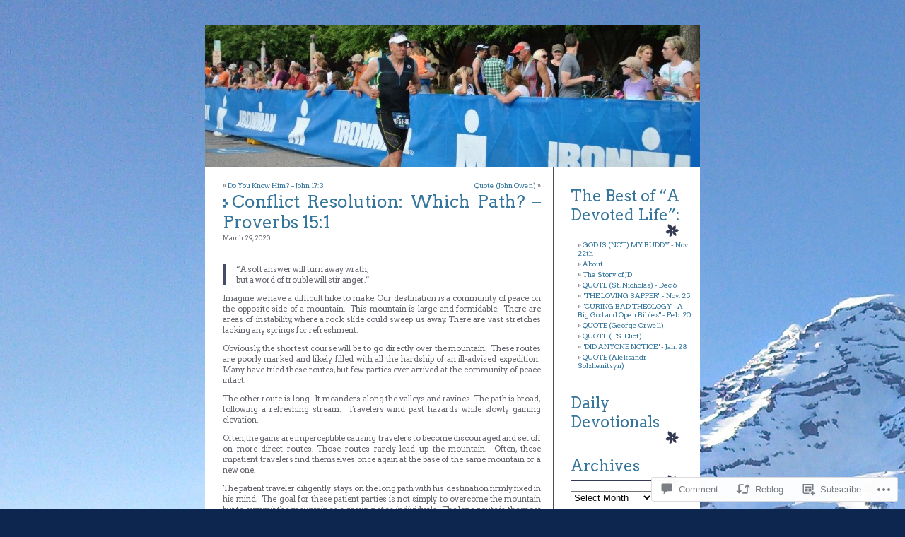

--- FILE ---
content_type: text/html; charset=UTF-8
request_url: https://boyslumber.wordpress.com/2020/03/29/conflict-resolution-which-path-proverbs-151/
body_size: 26601
content:
<!DOCTYPE html PUBLIC "-//W3C//DTD XHTML 1.0 Transitional//EN" "http://www.w3.org/TR/xhtml1/DTD/xhtml1-transitional.dtd">
<html xmlns="http://www.w3.org/1999/xhtml" lang="en">

<head profile="http://gmpg.org/xfn/11">
	<meta http-equiv="Content-Type" content="text/html; charset=UTF-8" />
	<title>Conflict Resolution: Which Path? &#8211; Proverbs 15:1 | A DEVOTED LIFE</title>
	<link rel="pingback" href="https://boyslumber.wordpress.com/xmlrpc.php" />
	<script type="text/javascript">
  WebFontConfig = {"google":{"families":["Arvo:r:latin,latin-ext","Arvo:r,i,b,bi:latin,latin-ext"]},"api_url":"https:\/\/fonts-api.wp.com\/css"};
  (function() {
    var wf = document.createElement('script');
    wf.src = '/wp-content/plugins/custom-fonts/js/webfont.js';
    wf.type = 'text/javascript';
    wf.async = 'true';
    var s = document.getElementsByTagName('script')[0];
    s.parentNode.insertBefore(wf, s);
	})();
</script><style id="jetpack-custom-fonts-css">.wf-active body{font-family:"Arvo",serif}.wf-active h1, .wf-active h2, .wf-active h3{font-family:"Arvo",serif;font-weight:400;font-size:2.21em;font-style:normal}.wf-active h4{font-family:"Arvo",serif;font-weight:400;font-size:0.86658em;font-style:normal}.wf-active h5{font-family:"Arvo",serif;font-weight:400;font-size:0.71955em;font-style:normal}.wf-active h6{font-family:"Arvo",serif;font-weight:400;font-size:0.58032em;font-style:normal}.wf-active #sidebar h2, .wf-active th{font-family:"Arvo",serif;font-style:normal;font-weight:400}.wf-active .post h3{font-size:1.95em;font-style:normal;font-weight:400}</style>
<meta name='robots' content='max-image-preview:large' />
<meta name="google-site-verification" content="RZmF8_QE8TQRk7sVH580QS6wTyxUcMnlqc-RVXwGv9g" />
<link rel='dns-prefetch' href='//widgets.wp.com' />
<link rel='dns-prefetch' href='//s0.wp.com' />
<link rel="alternate" type="application/rss+xml" title="A DEVOTED LIFE &raquo; Feed" href="https://boyslumber.wordpress.com/feed/" />
<link rel="alternate" type="application/rss+xml" title="A DEVOTED LIFE &raquo; Comments Feed" href="https://boyslumber.wordpress.com/comments/feed/" />
<link rel="alternate" type="application/rss+xml" title="A DEVOTED LIFE &raquo; Conflict Resolution: Which Path? &#8211; Proverbs&nbsp;15:1 Comments Feed" href="https://boyslumber.wordpress.com/2020/03/29/conflict-resolution-which-path-proverbs-151/feed/" />
	<script type="text/javascript">
		/* <![CDATA[ */
		function addLoadEvent(func) {
			var oldonload = window.onload;
			if (typeof window.onload != 'function') {
				window.onload = func;
			} else {
				window.onload = function () {
					oldonload();
					func();
				}
			}
		}
		/* ]]> */
	</script>
	<link crossorigin='anonymous' rel='stylesheet' id='all-css-0-1' href='/_static/??-eJx9jFsKAjEMAC9kDT7q4sfiWWo3anbbNJgE8fY+WBBE/ByYGbhJyI0N2aB6kOJnYoURTVKeZgZ1htoGL6hwxZIMhyBN7YuWWXUBv4+FJvx83/RPJz4Rk93BLlifofgRGJO9mkPtV13crLv9bhvHBzttSDo=&cssminify=yes' type='text/css' media='all' />
<style id='wp-emoji-styles-inline-css'>

	img.wp-smiley, img.emoji {
		display: inline !important;
		border: none !important;
		box-shadow: none !important;
		height: 1em !important;
		width: 1em !important;
		margin: 0 0.07em !important;
		vertical-align: -0.1em !important;
		background: none !important;
		padding: 0 !important;
	}
/*# sourceURL=wp-emoji-styles-inline-css */
</style>
<link crossorigin='anonymous' rel='stylesheet' id='all-css-2-1' href='/wp-content/plugins/gutenberg-core/v22.2.0/build/styles/block-library/style.css?m=1764855221i&cssminify=yes' type='text/css' media='all' />
<style id='wp-block-library-inline-css'>
.has-text-align-justify {
	text-align:justify;
}
.has-text-align-justify{text-align:justify;}

/*# sourceURL=wp-block-library-inline-css */
</style><style id='global-styles-inline-css'>
:root{--wp--preset--aspect-ratio--square: 1;--wp--preset--aspect-ratio--4-3: 4/3;--wp--preset--aspect-ratio--3-4: 3/4;--wp--preset--aspect-ratio--3-2: 3/2;--wp--preset--aspect-ratio--2-3: 2/3;--wp--preset--aspect-ratio--16-9: 16/9;--wp--preset--aspect-ratio--9-16: 9/16;--wp--preset--color--black: #000000;--wp--preset--color--cyan-bluish-gray: #abb8c3;--wp--preset--color--white: #ffffff;--wp--preset--color--pale-pink: #f78da7;--wp--preset--color--vivid-red: #cf2e2e;--wp--preset--color--luminous-vivid-orange: #ff6900;--wp--preset--color--luminous-vivid-amber: #fcb900;--wp--preset--color--light-green-cyan: #7bdcb5;--wp--preset--color--vivid-green-cyan: #00d084;--wp--preset--color--pale-cyan-blue: #8ed1fc;--wp--preset--color--vivid-cyan-blue: #0693e3;--wp--preset--color--vivid-purple: #9b51e0;--wp--preset--gradient--vivid-cyan-blue-to-vivid-purple: linear-gradient(135deg,rgb(6,147,227) 0%,rgb(155,81,224) 100%);--wp--preset--gradient--light-green-cyan-to-vivid-green-cyan: linear-gradient(135deg,rgb(122,220,180) 0%,rgb(0,208,130) 100%);--wp--preset--gradient--luminous-vivid-amber-to-luminous-vivid-orange: linear-gradient(135deg,rgb(252,185,0) 0%,rgb(255,105,0) 100%);--wp--preset--gradient--luminous-vivid-orange-to-vivid-red: linear-gradient(135deg,rgb(255,105,0) 0%,rgb(207,46,46) 100%);--wp--preset--gradient--very-light-gray-to-cyan-bluish-gray: linear-gradient(135deg,rgb(238,238,238) 0%,rgb(169,184,195) 100%);--wp--preset--gradient--cool-to-warm-spectrum: linear-gradient(135deg,rgb(74,234,220) 0%,rgb(151,120,209) 20%,rgb(207,42,186) 40%,rgb(238,44,130) 60%,rgb(251,105,98) 80%,rgb(254,248,76) 100%);--wp--preset--gradient--blush-light-purple: linear-gradient(135deg,rgb(255,206,236) 0%,rgb(152,150,240) 100%);--wp--preset--gradient--blush-bordeaux: linear-gradient(135deg,rgb(254,205,165) 0%,rgb(254,45,45) 50%,rgb(107,0,62) 100%);--wp--preset--gradient--luminous-dusk: linear-gradient(135deg,rgb(255,203,112) 0%,rgb(199,81,192) 50%,rgb(65,88,208) 100%);--wp--preset--gradient--pale-ocean: linear-gradient(135deg,rgb(255,245,203) 0%,rgb(182,227,212) 50%,rgb(51,167,181) 100%);--wp--preset--gradient--electric-grass: linear-gradient(135deg,rgb(202,248,128) 0%,rgb(113,206,126) 100%);--wp--preset--gradient--midnight: linear-gradient(135deg,rgb(2,3,129) 0%,rgb(40,116,252) 100%);--wp--preset--font-size--small: 13px;--wp--preset--font-size--medium: 20px;--wp--preset--font-size--large: 36px;--wp--preset--font-size--x-large: 42px;--wp--preset--font-family--albert-sans: 'Albert Sans', sans-serif;--wp--preset--font-family--alegreya: Alegreya, serif;--wp--preset--font-family--arvo: Arvo, serif;--wp--preset--font-family--bodoni-moda: 'Bodoni Moda', serif;--wp--preset--font-family--bricolage-grotesque: 'Bricolage Grotesque', sans-serif;--wp--preset--font-family--cabin: Cabin, sans-serif;--wp--preset--font-family--chivo: Chivo, sans-serif;--wp--preset--font-family--commissioner: Commissioner, sans-serif;--wp--preset--font-family--cormorant: Cormorant, serif;--wp--preset--font-family--courier-prime: 'Courier Prime', monospace;--wp--preset--font-family--crimson-pro: 'Crimson Pro', serif;--wp--preset--font-family--dm-mono: 'DM Mono', monospace;--wp--preset--font-family--dm-sans: 'DM Sans', sans-serif;--wp--preset--font-family--dm-serif-display: 'DM Serif Display', serif;--wp--preset--font-family--domine: Domine, serif;--wp--preset--font-family--eb-garamond: 'EB Garamond', serif;--wp--preset--font-family--epilogue: Epilogue, sans-serif;--wp--preset--font-family--fahkwang: Fahkwang, sans-serif;--wp--preset--font-family--figtree: Figtree, sans-serif;--wp--preset--font-family--fira-sans: 'Fira Sans', sans-serif;--wp--preset--font-family--fjalla-one: 'Fjalla One', sans-serif;--wp--preset--font-family--fraunces: Fraunces, serif;--wp--preset--font-family--gabarito: Gabarito, system-ui;--wp--preset--font-family--ibm-plex-mono: 'IBM Plex Mono', monospace;--wp--preset--font-family--ibm-plex-sans: 'IBM Plex Sans', sans-serif;--wp--preset--font-family--ibarra-real-nova: 'Ibarra Real Nova', serif;--wp--preset--font-family--instrument-serif: 'Instrument Serif', serif;--wp--preset--font-family--inter: Inter, sans-serif;--wp--preset--font-family--josefin-sans: 'Josefin Sans', sans-serif;--wp--preset--font-family--jost: Jost, sans-serif;--wp--preset--font-family--libre-baskerville: 'Libre Baskerville', serif;--wp--preset--font-family--libre-franklin: 'Libre Franklin', sans-serif;--wp--preset--font-family--literata: Literata, serif;--wp--preset--font-family--lora: Lora, serif;--wp--preset--font-family--merriweather: Merriweather, serif;--wp--preset--font-family--montserrat: Montserrat, sans-serif;--wp--preset--font-family--newsreader: Newsreader, serif;--wp--preset--font-family--noto-sans-mono: 'Noto Sans Mono', sans-serif;--wp--preset--font-family--nunito: Nunito, sans-serif;--wp--preset--font-family--open-sans: 'Open Sans', sans-serif;--wp--preset--font-family--overpass: Overpass, sans-serif;--wp--preset--font-family--pt-serif: 'PT Serif', serif;--wp--preset--font-family--petrona: Petrona, serif;--wp--preset--font-family--piazzolla: Piazzolla, serif;--wp--preset--font-family--playfair-display: 'Playfair Display', serif;--wp--preset--font-family--plus-jakarta-sans: 'Plus Jakarta Sans', sans-serif;--wp--preset--font-family--poppins: Poppins, sans-serif;--wp--preset--font-family--raleway: Raleway, sans-serif;--wp--preset--font-family--roboto: Roboto, sans-serif;--wp--preset--font-family--roboto-slab: 'Roboto Slab', serif;--wp--preset--font-family--rubik: Rubik, sans-serif;--wp--preset--font-family--rufina: Rufina, serif;--wp--preset--font-family--sora: Sora, sans-serif;--wp--preset--font-family--source-sans-3: 'Source Sans 3', sans-serif;--wp--preset--font-family--source-serif-4: 'Source Serif 4', serif;--wp--preset--font-family--space-mono: 'Space Mono', monospace;--wp--preset--font-family--syne: Syne, sans-serif;--wp--preset--font-family--texturina: Texturina, serif;--wp--preset--font-family--urbanist: Urbanist, sans-serif;--wp--preset--font-family--work-sans: 'Work Sans', sans-serif;--wp--preset--spacing--20: 0.44rem;--wp--preset--spacing--30: 0.67rem;--wp--preset--spacing--40: 1rem;--wp--preset--spacing--50: 1.5rem;--wp--preset--spacing--60: 2.25rem;--wp--preset--spacing--70: 3.38rem;--wp--preset--spacing--80: 5.06rem;--wp--preset--shadow--natural: 6px 6px 9px rgba(0, 0, 0, 0.2);--wp--preset--shadow--deep: 12px 12px 50px rgba(0, 0, 0, 0.4);--wp--preset--shadow--sharp: 6px 6px 0px rgba(0, 0, 0, 0.2);--wp--preset--shadow--outlined: 6px 6px 0px -3px rgb(255, 255, 255), 6px 6px rgb(0, 0, 0);--wp--preset--shadow--crisp: 6px 6px 0px rgb(0, 0, 0);}:where(.is-layout-flex){gap: 0.5em;}:where(.is-layout-grid){gap: 0.5em;}body .is-layout-flex{display: flex;}.is-layout-flex{flex-wrap: wrap;align-items: center;}.is-layout-flex > :is(*, div){margin: 0;}body .is-layout-grid{display: grid;}.is-layout-grid > :is(*, div){margin: 0;}:where(.wp-block-columns.is-layout-flex){gap: 2em;}:where(.wp-block-columns.is-layout-grid){gap: 2em;}:where(.wp-block-post-template.is-layout-flex){gap: 1.25em;}:where(.wp-block-post-template.is-layout-grid){gap: 1.25em;}.has-black-color{color: var(--wp--preset--color--black) !important;}.has-cyan-bluish-gray-color{color: var(--wp--preset--color--cyan-bluish-gray) !important;}.has-white-color{color: var(--wp--preset--color--white) !important;}.has-pale-pink-color{color: var(--wp--preset--color--pale-pink) !important;}.has-vivid-red-color{color: var(--wp--preset--color--vivid-red) !important;}.has-luminous-vivid-orange-color{color: var(--wp--preset--color--luminous-vivid-orange) !important;}.has-luminous-vivid-amber-color{color: var(--wp--preset--color--luminous-vivid-amber) !important;}.has-light-green-cyan-color{color: var(--wp--preset--color--light-green-cyan) !important;}.has-vivid-green-cyan-color{color: var(--wp--preset--color--vivid-green-cyan) !important;}.has-pale-cyan-blue-color{color: var(--wp--preset--color--pale-cyan-blue) !important;}.has-vivid-cyan-blue-color{color: var(--wp--preset--color--vivid-cyan-blue) !important;}.has-vivid-purple-color{color: var(--wp--preset--color--vivid-purple) !important;}.has-black-background-color{background-color: var(--wp--preset--color--black) !important;}.has-cyan-bluish-gray-background-color{background-color: var(--wp--preset--color--cyan-bluish-gray) !important;}.has-white-background-color{background-color: var(--wp--preset--color--white) !important;}.has-pale-pink-background-color{background-color: var(--wp--preset--color--pale-pink) !important;}.has-vivid-red-background-color{background-color: var(--wp--preset--color--vivid-red) !important;}.has-luminous-vivid-orange-background-color{background-color: var(--wp--preset--color--luminous-vivid-orange) !important;}.has-luminous-vivid-amber-background-color{background-color: var(--wp--preset--color--luminous-vivid-amber) !important;}.has-light-green-cyan-background-color{background-color: var(--wp--preset--color--light-green-cyan) !important;}.has-vivid-green-cyan-background-color{background-color: var(--wp--preset--color--vivid-green-cyan) !important;}.has-pale-cyan-blue-background-color{background-color: var(--wp--preset--color--pale-cyan-blue) !important;}.has-vivid-cyan-blue-background-color{background-color: var(--wp--preset--color--vivid-cyan-blue) !important;}.has-vivid-purple-background-color{background-color: var(--wp--preset--color--vivid-purple) !important;}.has-black-border-color{border-color: var(--wp--preset--color--black) !important;}.has-cyan-bluish-gray-border-color{border-color: var(--wp--preset--color--cyan-bluish-gray) !important;}.has-white-border-color{border-color: var(--wp--preset--color--white) !important;}.has-pale-pink-border-color{border-color: var(--wp--preset--color--pale-pink) !important;}.has-vivid-red-border-color{border-color: var(--wp--preset--color--vivid-red) !important;}.has-luminous-vivid-orange-border-color{border-color: var(--wp--preset--color--luminous-vivid-orange) !important;}.has-luminous-vivid-amber-border-color{border-color: var(--wp--preset--color--luminous-vivid-amber) !important;}.has-light-green-cyan-border-color{border-color: var(--wp--preset--color--light-green-cyan) !important;}.has-vivid-green-cyan-border-color{border-color: var(--wp--preset--color--vivid-green-cyan) !important;}.has-pale-cyan-blue-border-color{border-color: var(--wp--preset--color--pale-cyan-blue) !important;}.has-vivid-cyan-blue-border-color{border-color: var(--wp--preset--color--vivid-cyan-blue) !important;}.has-vivid-purple-border-color{border-color: var(--wp--preset--color--vivid-purple) !important;}.has-vivid-cyan-blue-to-vivid-purple-gradient-background{background: var(--wp--preset--gradient--vivid-cyan-blue-to-vivid-purple) !important;}.has-light-green-cyan-to-vivid-green-cyan-gradient-background{background: var(--wp--preset--gradient--light-green-cyan-to-vivid-green-cyan) !important;}.has-luminous-vivid-amber-to-luminous-vivid-orange-gradient-background{background: var(--wp--preset--gradient--luminous-vivid-amber-to-luminous-vivid-orange) !important;}.has-luminous-vivid-orange-to-vivid-red-gradient-background{background: var(--wp--preset--gradient--luminous-vivid-orange-to-vivid-red) !important;}.has-very-light-gray-to-cyan-bluish-gray-gradient-background{background: var(--wp--preset--gradient--very-light-gray-to-cyan-bluish-gray) !important;}.has-cool-to-warm-spectrum-gradient-background{background: var(--wp--preset--gradient--cool-to-warm-spectrum) !important;}.has-blush-light-purple-gradient-background{background: var(--wp--preset--gradient--blush-light-purple) !important;}.has-blush-bordeaux-gradient-background{background: var(--wp--preset--gradient--blush-bordeaux) !important;}.has-luminous-dusk-gradient-background{background: var(--wp--preset--gradient--luminous-dusk) !important;}.has-pale-ocean-gradient-background{background: var(--wp--preset--gradient--pale-ocean) !important;}.has-electric-grass-gradient-background{background: var(--wp--preset--gradient--electric-grass) !important;}.has-midnight-gradient-background{background: var(--wp--preset--gradient--midnight) !important;}.has-small-font-size{font-size: var(--wp--preset--font-size--small) !important;}.has-medium-font-size{font-size: var(--wp--preset--font-size--medium) !important;}.has-large-font-size{font-size: var(--wp--preset--font-size--large) !important;}.has-x-large-font-size{font-size: var(--wp--preset--font-size--x-large) !important;}.has-albert-sans-font-family{font-family: var(--wp--preset--font-family--albert-sans) !important;}.has-alegreya-font-family{font-family: var(--wp--preset--font-family--alegreya) !important;}.has-arvo-font-family{font-family: var(--wp--preset--font-family--arvo) !important;}.has-bodoni-moda-font-family{font-family: var(--wp--preset--font-family--bodoni-moda) !important;}.has-bricolage-grotesque-font-family{font-family: var(--wp--preset--font-family--bricolage-grotesque) !important;}.has-cabin-font-family{font-family: var(--wp--preset--font-family--cabin) !important;}.has-chivo-font-family{font-family: var(--wp--preset--font-family--chivo) !important;}.has-commissioner-font-family{font-family: var(--wp--preset--font-family--commissioner) !important;}.has-cormorant-font-family{font-family: var(--wp--preset--font-family--cormorant) !important;}.has-courier-prime-font-family{font-family: var(--wp--preset--font-family--courier-prime) !important;}.has-crimson-pro-font-family{font-family: var(--wp--preset--font-family--crimson-pro) !important;}.has-dm-mono-font-family{font-family: var(--wp--preset--font-family--dm-mono) !important;}.has-dm-sans-font-family{font-family: var(--wp--preset--font-family--dm-sans) !important;}.has-dm-serif-display-font-family{font-family: var(--wp--preset--font-family--dm-serif-display) !important;}.has-domine-font-family{font-family: var(--wp--preset--font-family--domine) !important;}.has-eb-garamond-font-family{font-family: var(--wp--preset--font-family--eb-garamond) !important;}.has-epilogue-font-family{font-family: var(--wp--preset--font-family--epilogue) !important;}.has-fahkwang-font-family{font-family: var(--wp--preset--font-family--fahkwang) !important;}.has-figtree-font-family{font-family: var(--wp--preset--font-family--figtree) !important;}.has-fira-sans-font-family{font-family: var(--wp--preset--font-family--fira-sans) !important;}.has-fjalla-one-font-family{font-family: var(--wp--preset--font-family--fjalla-one) !important;}.has-fraunces-font-family{font-family: var(--wp--preset--font-family--fraunces) !important;}.has-gabarito-font-family{font-family: var(--wp--preset--font-family--gabarito) !important;}.has-ibm-plex-mono-font-family{font-family: var(--wp--preset--font-family--ibm-plex-mono) !important;}.has-ibm-plex-sans-font-family{font-family: var(--wp--preset--font-family--ibm-plex-sans) !important;}.has-ibarra-real-nova-font-family{font-family: var(--wp--preset--font-family--ibarra-real-nova) !important;}.has-instrument-serif-font-family{font-family: var(--wp--preset--font-family--instrument-serif) !important;}.has-inter-font-family{font-family: var(--wp--preset--font-family--inter) !important;}.has-josefin-sans-font-family{font-family: var(--wp--preset--font-family--josefin-sans) !important;}.has-jost-font-family{font-family: var(--wp--preset--font-family--jost) !important;}.has-libre-baskerville-font-family{font-family: var(--wp--preset--font-family--libre-baskerville) !important;}.has-libre-franklin-font-family{font-family: var(--wp--preset--font-family--libre-franklin) !important;}.has-literata-font-family{font-family: var(--wp--preset--font-family--literata) !important;}.has-lora-font-family{font-family: var(--wp--preset--font-family--lora) !important;}.has-merriweather-font-family{font-family: var(--wp--preset--font-family--merriweather) !important;}.has-montserrat-font-family{font-family: var(--wp--preset--font-family--montserrat) !important;}.has-newsreader-font-family{font-family: var(--wp--preset--font-family--newsreader) !important;}.has-noto-sans-mono-font-family{font-family: var(--wp--preset--font-family--noto-sans-mono) !important;}.has-nunito-font-family{font-family: var(--wp--preset--font-family--nunito) !important;}.has-open-sans-font-family{font-family: var(--wp--preset--font-family--open-sans) !important;}.has-overpass-font-family{font-family: var(--wp--preset--font-family--overpass) !important;}.has-pt-serif-font-family{font-family: var(--wp--preset--font-family--pt-serif) !important;}.has-petrona-font-family{font-family: var(--wp--preset--font-family--petrona) !important;}.has-piazzolla-font-family{font-family: var(--wp--preset--font-family--piazzolla) !important;}.has-playfair-display-font-family{font-family: var(--wp--preset--font-family--playfair-display) !important;}.has-plus-jakarta-sans-font-family{font-family: var(--wp--preset--font-family--plus-jakarta-sans) !important;}.has-poppins-font-family{font-family: var(--wp--preset--font-family--poppins) !important;}.has-raleway-font-family{font-family: var(--wp--preset--font-family--raleway) !important;}.has-roboto-font-family{font-family: var(--wp--preset--font-family--roboto) !important;}.has-roboto-slab-font-family{font-family: var(--wp--preset--font-family--roboto-slab) !important;}.has-rubik-font-family{font-family: var(--wp--preset--font-family--rubik) !important;}.has-rufina-font-family{font-family: var(--wp--preset--font-family--rufina) !important;}.has-sora-font-family{font-family: var(--wp--preset--font-family--sora) !important;}.has-source-sans-3-font-family{font-family: var(--wp--preset--font-family--source-sans-3) !important;}.has-source-serif-4-font-family{font-family: var(--wp--preset--font-family--source-serif-4) !important;}.has-space-mono-font-family{font-family: var(--wp--preset--font-family--space-mono) !important;}.has-syne-font-family{font-family: var(--wp--preset--font-family--syne) !important;}.has-texturina-font-family{font-family: var(--wp--preset--font-family--texturina) !important;}.has-urbanist-font-family{font-family: var(--wp--preset--font-family--urbanist) !important;}.has-work-sans-font-family{font-family: var(--wp--preset--font-family--work-sans) !important;}
/*# sourceURL=global-styles-inline-css */
</style>

<style id='classic-theme-styles-inline-css'>
/*! This file is auto-generated */
.wp-block-button__link{color:#fff;background-color:#32373c;border-radius:9999px;box-shadow:none;text-decoration:none;padding:calc(.667em + 2px) calc(1.333em + 2px);font-size:1.125em}.wp-block-file__button{background:#32373c;color:#fff;text-decoration:none}
/*# sourceURL=/wp-includes/css/classic-themes.min.css */
</style>
<link crossorigin='anonymous' rel='stylesheet' id='all-css-4-1' href='/_static/??-eJx9jksOwjAMRC9EsEAtnwXiKCgfC1LqJIqd9vq4qtgAYmPJM/PsgbkYn5NgEqBmytjuMTH4XFF1KlZAE4QhWhyRNLb1zBv4jc1FGeNcqchsdFJsZOShIP/jBpRi/dOotJ5YDeCW3t5twhRyBdskkxWJ/osCrh5ci2OACavTzyoulflzX7pc6bI7Hk777tx1/fACNXxjkA==&cssminify=yes' type='text/css' media='all' />
<link rel='stylesheet' id='verbum-gutenberg-css-css' href='https://widgets.wp.com/verbum-block-editor/block-editor.css?ver=1738686361' media='all' />
<link crossorigin='anonymous' rel='stylesheet' id='all-css-6-1' href='/wp-content/themes/pub/neat/style.css?m=1741693338i&cssminify=yes' type='text/css' media='all' />
<style id='jetpack_facebook_likebox-inline-css'>
.widget_facebook_likebox {
	overflow: hidden;
}

/*# sourceURL=/wp-content/mu-plugins/jetpack-plugin/sun/modules/widgets/facebook-likebox/style.css */
</style>
<link crossorigin='anonymous' rel='stylesheet' id='all-css-8-1' href='/_static/??-eJzTLy/QTc7PK0nNK9HPLdUtyClNz8wr1i9KTcrJTwcy0/WTi5G5ekCujj52Temp+bo5+cmJJZn5eSgc3bScxMwikFb7XFtDE1NLExMLc0OTLACohS2q&cssminify=yes' type='text/css' media='all' />
<link crossorigin='anonymous' rel='stylesheet' id='print-css-9-1' href='/wp-content/mu-plugins/global-print/global-print.css?m=1465851035i&cssminify=yes' type='text/css' media='print' />
<style id='jetpack-global-styles-frontend-style-inline-css'>
:root { --font-headings: unset; --font-base: unset; --font-headings-default: -apple-system,BlinkMacSystemFont,"Segoe UI",Roboto,Oxygen-Sans,Ubuntu,Cantarell,"Helvetica Neue",sans-serif; --font-base-default: -apple-system,BlinkMacSystemFont,"Segoe UI",Roboto,Oxygen-Sans,Ubuntu,Cantarell,"Helvetica Neue",sans-serif;}
/*# sourceURL=jetpack-global-styles-frontend-style-inline-css */
</style>
<link crossorigin='anonymous' rel='stylesheet' id='all-css-12-1' href='/_static/??-eJyNjcsKAjEMRX/IGtQZBxfip0hMS9sxTYppGfx7H7gRN+7ugcs5sFRHKi1Ig9Jd5R6zGMyhVaTrh8G6QFHfORhYwlvw6P39PbPENZmt4G/ROQuBKWVkxxrVvuBH1lIoz2waILJekF+HUzlupnG3nQ77YZwfuRJIaQ==&cssminify=yes' type='text/css' media='all' />
<script type="text/javascript" id="jetpack_related-posts-js-extra">
/* <![CDATA[ */
var related_posts_js_options = {"post_heading":"h4"};
//# sourceURL=jetpack_related-posts-js-extra
/* ]]> */
</script>
<script type="text/javascript" id="wpcom-actionbar-placeholder-js-extra">
/* <![CDATA[ */
var actionbardata = {"siteID":"6317595","postID":"6721","siteURL":"https://boyslumber.wordpress.com","xhrURL":"https://boyslumber.wordpress.com/wp-admin/admin-ajax.php","nonce":"71a014318e","isLoggedIn":"","statusMessage":"","subsEmailDefault":"instantly","proxyScriptUrl":"https://s0.wp.com/wp-content/js/wpcom-proxy-request.js?m=1513050504i&amp;ver=20211021","shortlink":"https://wp.me/pqvuH-1Kp","i18n":{"followedText":"New posts from this site will now appear in your \u003Ca href=\"https://wordpress.com/reader\"\u003EReader\u003C/a\u003E","foldBar":"Collapse this bar","unfoldBar":"Expand this bar","shortLinkCopied":"Shortlink copied to clipboard."}};
//# sourceURL=wpcom-actionbar-placeholder-js-extra
/* ]]> */
</script>
<script type="text/javascript" id="jetpack-mu-wpcom-settings-js-before">
/* <![CDATA[ */
var JETPACK_MU_WPCOM_SETTINGS = {"assetsUrl":"https://s0.wp.com/wp-content/mu-plugins/jetpack-mu-wpcom-plugin/sun/jetpack_vendor/automattic/jetpack-mu-wpcom/src/build/"};
//# sourceURL=jetpack-mu-wpcom-settings-js-before
/* ]]> */
</script>
<script crossorigin='anonymous' type='text/javascript'  src='/_static/??/wp-content/mu-plugins/jetpack-plugin/sun/_inc/build/related-posts/related-posts.min.js,/wp-content/js/rlt-proxy.js?m=1755011788j'></script>
<script type="text/javascript" id="rlt-proxy-js-after">
/* <![CDATA[ */
	rltInitialize( {"token":null,"iframeOrigins":["https:\/\/widgets.wp.com"]} );
//# sourceURL=rlt-proxy-js-after
/* ]]> */
</script>
<link rel="EditURI" type="application/rsd+xml" title="RSD" href="https://boyslumber.wordpress.com/xmlrpc.php?rsd" />
<meta name="generator" content="WordPress.com" />
<link rel="canonical" href="https://boyslumber.wordpress.com/2020/03/29/conflict-resolution-which-path-proverbs-151/" />
<link rel='shortlink' href='https://wp.me/pqvuH-1Kp' />
<link rel="alternate" type="application/json+oembed" href="https://public-api.wordpress.com/oembed/?format=json&amp;url=https%3A%2F%2Fboyslumber.wordpress.com%2F2020%2F03%2F29%2Fconflict-resolution-which-path-proverbs-151%2F&amp;for=wpcom-auto-discovery" /><link rel="alternate" type="application/xml+oembed" href="https://public-api.wordpress.com/oembed/?format=xml&amp;url=https%3A%2F%2Fboyslumber.wordpress.com%2F2020%2F03%2F29%2Fconflict-resolution-which-path-proverbs-151%2F&amp;for=wpcom-auto-discovery" />
<!-- Jetpack Open Graph Tags -->
<meta property="og:type" content="article" />
<meta property="og:title" content="Conflict Resolution: Which Path? &#8211; Proverbs 15:1" />
<meta property="og:url" content="https://boyslumber.wordpress.com/2020/03/29/conflict-resolution-which-path-proverbs-151/" />
<meta property="og:description" content="“A soft answer will turn away wrath, but a word of trouble will stir anger.” Imagine we have a difficult hike to make. Our destination is a community of peace on the opposite side of a mountain.&amp;nb…" />
<meta property="article:published_time" content="2020-03-29T15:23:41+00:00" />
<meta property="article:modified_time" content="2020-03-30T14:02:52+00:00" />
<meta property="og:site_name" content="A DEVOTED LIFE" />
<meta property="og:image" content="https://i0.wp.com/boyslumber.wordpress.com/wp-content/uploads/2015/11/img_20151028_092217.jpg?fit=1200%2C1200&#038;ssl=1" />
<meta property="og:image:width" content="1200" />
<meta property="og:image:height" content="1200" />
<meta property="og:image:alt" content="" />
<meta property="og:locale" content="en_US" />
<meta property="fb:app_id" content="249643311490" />
<meta property="article:publisher" content="https://www.facebook.com/WordPresscom" />
<meta name="twitter:text:title" content="Conflict Resolution: Which Path? &#8211; Proverbs&nbsp;15:1" />
<meta name="twitter:image" content="https://i0.wp.com/boyslumber.wordpress.com/wp-content/uploads/2015/11/img_20151028_092217.jpg?fit=1200%2C1200&#038;ssl=1&#038;w=640" />
<meta name="twitter:card" content="summary_large_image" />

<!-- End Jetpack Open Graph Tags -->
<link rel='openid.server' href='https://boyslumber.wordpress.com/?openidserver=1' />
<link rel='openid.delegate' href='https://boyslumber.wordpress.com/' />
<link rel="search" type="application/opensearchdescription+xml" href="https://boyslumber.wordpress.com/osd.xml" title="A DEVOTED LIFE" />
<link rel="search" type="application/opensearchdescription+xml" href="https://s1.wp.com/opensearch.xml" title="WordPress.com" />
<meta name="theme-color" content="#0c264f" />
		<style id="wpcom-hotfix-masterbar-style">
			@media screen and (min-width: 783px) {
				#wpadminbar .quicklinks li#wp-admin-bar-my-account.with-avatar > a img {
					margin-top: 5px;
				}
			}
		</style>
		<meta name="description" content="“A soft answer will turn away wrath, but a word of trouble will stir anger.” Imagine we have a difficult hike to make. Our destination is a community of peace on the opposite side of a mountain.&nbsp; This mountain is large and formidable.&nbsp; There are areas of instability, where a rock slide could sweep us&hellip;" />
<style type="text/css">
#header {
	font-family: 'Lucida Grande', Verdana, Arial, Sans-Serif;
	text-align: left;
	background: url(https://boyslumber.wordpress.com/wp-content/uploads/2015/12/cropped-10388073_10204302143182427_4923266326072106054_n.jpg);
 	width: 700px;
 	height: 200px;
	margin: 0px;
}
#header * {
	display: none;
}
</style>
<style type="text/css" id="custom-background-css">
body.custom-background { background-color: #0c264f; background-image: url("https://boyslumber.files.wordpress.com/2014/05/img_20140429_185759_417-3.jpg"); background-position: left top; background-size: auto; background-repeat: no-repeat; background-attachment: scroll; }
</style>
	<link rel="icon" href="https://boyslumber.wordpress.com/wp-content/uploads/2013/04/san-fran.jpg?w=21" sizes="32x32" />
<link rel="icon" href="https://boyslumber.wordpress.com/wp-content/uploads/2013/04/san-fran.jpg?w=128" sizes="192x192" />
<link rel="apple-touch-icon" href="https://boyslumber.wordpress.com/wp-content/uploads/2013/04/san-fran.jpg?w=120" />
<meta name="msapplication-TileImage" content="https://boyslumber.wordpress.com/wp-content/uploads/2013/04/san-fran.jpg?w=181" />
<link crossorigin='anonymous' rel='stylesheet' id='all-css-0-3' href='/_static/??-eJyNzMsKAjEMheEXshPqBXUhPoo4bRgytmkwCYNvbwdm487d+eDwwyIhNTZkg+pBik/ECjOaPNNrM6gz1Ja9oMJCeUJTsCZBmval9ik4JNUd/F17ECcYnUruHDW9SYxa//5oqMRr+F5v8Xw6XC/xGPfzF3aEQ7Q=&cssminify=yes' type='text/css' media='all' />
</head>
<body class="wp-singular post-template-default single single-post postid-6721 single-format-standard custom-background wp-theme-pubneat customizer-styles-applied jetpack-reblog-enabled">
<br /><br /><br />
<div id="page">

<div id="header" onclick="location.href='https://boyslumber.wordpress.com';" style="cursor: pointer;">
    <h1><a href="https://boyslumber.wordpress.com/">A DEVOTED LIFE</a></h1>
    <div class="description">Practical Daily Devotions for the Real World</div>
</div>

	<div id="content">

  
		<div class="navigation">
			<div class="alignleft">&laquo; <a href="https://boyslumber.wordpress.com/2020/03/28/do-you-know-him-john-173/">Do You Know Him? &#8211; John&nbsp;17:3</a></div>
			<div class="alignright"> <a href="https://boyslumber.wordpress.com/2020/03/29/quote-john-owen/">Quote (John Owen)</a> &raquo;</div>
		</div>

		<div class="post-6721 post type-post status-publish format-standard hentry category-daily-devotion category-proverbs tag-bible-reading tag-christian tag-christian-allegory tag-christian-living tag-christian-meditation tag-conflict tag-conflict-resolution tag-devotion tag-devotional tag-fruit-of-the-spirit tag-proverbs tag-wisdom tag-wise">
			<img src="https://s0.wp.com/wp-content/themes/pub/neat/images/h1.gif?m=1158640643i" class="lefth2img" alt="h1" /><h2 id="post-6721">Conflict Resolution: Which Path? &#8211; Proverbs&nbsp;15:1</h2>
            <small>March 29, 2020 <!-- by JD Blom --></small>

			<div class="entrytext">
				<div class="cs-rating pd-rating" id="pd_rating_holder_6230893_post_6721"></div><br/><blockquote><p>“A soft answer will turn away wrath,<br />
but a word of trouble will stir anger.”</p></blockquote>
<p>Imagine we have a difficult hike to make. Our destination is a community of peace on the opposite side of a mountain.&nbsp; This mountain is large and formidable.&nbsp; There are areas of instability, where a rock slide could sweep us away. There are vast stretches lacking any springs for refreshment.</p>
<p>Obviously, the shortest course will be to go directly over the mountain.&nbsp; These routes are poorly marked and likely filled with all the hardship of an ill-advised expedition.&nbsp; Many have tried these routes, but few parties ever arrived at the community of peace intact.</p>
<p>The other route is long.&nbsp; It meanders along the valleys and ravines. The path is broad, following a refreshing stream.&nbsp; Travelers wind past hazards while slowly gaining elevation.&nbsp;&nbsp;</p>
<p>Often, the gains are imperceptible causing travelers to become discouraged and set off on more direct routes. Those routes rarely lead up the mountain.&nbsp; Often, these impatient travelers find themselves once again at the base of the same mountain or a new one.</p>
<p>The patient traveler diligently stays on the long path with his destination firmly fixed in his mind.&nbsp; The goal for these patient parties is not simply to overcome the mountain but to summit the mountain as a group, not as individuals.&nbsp; The long route is the most likely path for the group to achieve their goal and reach the community of peace but it takes uncommon endurance.</p>
<p>I consider conflict a mountain.&nbsp; Conflicts are barriers to peace and unity, just like a mountain separating you from your destination.&nbsp; Conflicts are difficult with a lot of hazards which can result in even more barriers if not handled carefully.</p>
<p>Some refuse to deal with conflict.&nbsp; They are like the travelers that never leave camp.&nbsp; They sit at the base of a mountain and wonder why the conflict never goes away.</p>
<p>Some choose a direct route.&nbsp; They say it like it is.&nbsp; They don&#8217;t select their words carefully and rarely listen for a response without an interpretation.&nbsp; These direct routes often include &#8220;words of trouble&#8221; that only stir up more anger.&nbsp; Many, on a direct route, excuse their course as being part of their nature. As if, they had no other choice but a direct confrontation.&nbsp;&nbsp;</p>
<p>In my experience, directness is not a personality trait.&nbsp; The direct person is usually either impatient or selfish (unloving).&nbsp; Those on the direct route rarely get off the mountain of conflict.&nbsp; It is where they live.&nbsp; They feel like the world is out to get them, never realizing that they are the ones continuing to raise more mountains (barriers).</p>
<blockquote><p>Gentleness of tongue is a tree of life, but perverseness in it causes a break in spirit. Proverbs 15:4&nbsp;</p></blockquote>
<p>The long route is hard, mostly because it involves a lot of self-control.&nbsp; Yet, gentleness takes time.&nbsp; Soft words must be allowed to seep in and moderate the heart of a conflict.&nbsp; Kindness has to be kindled and love often must be demonstrated through long-suffering.&nbsp; Conflict resolution requires consideration, which will rarely be granted when there is a break in spirit.&nbsp;</p>
<p>Travelers of the long route must value gentleness, patience, kindness, self-control, and love.&nbsp; I don&#8217;t see travelers on direct routes valuing those same attributes.&nbsp; Is it any wonder that a world valuing direct, powerful, harsh, responses is a world mired in conflict?</p>
<p>Conflict is not fun.&nbsp; However, the mountain will never go away until it is surmounted.&nbsp; If you are ready to deal with your mountain, what route are you going to take? May I encourage you to take the long way?</p>
<blockquote><p>&nbsp;Do nothing according to selfish ambition or according to empty conceit, but in humility considering one another better than yourselves, each of you not looking out for your own interests, but also each of you for the interests of others.&nbsp; Philippians 2:3–4</p></blockquote>
<p><a href="https://ref.ly/Pr15.1">https://ref.ly/Pr15.1</a> via the Logos Bible Android app.</p>
<div id="jp-post-flair" class="sharedaddy sd-rating-enabled sd-like-enabled sd-sharing-enabled"><div class="sharedaddy sd-sharing-enabled"><div class="robots-nocontent sd-block sd-social sd-social-icon-text sd-sharing"><h3 class="sd-title">Share this:</h3><div class="sd-content"><ul><li><a href="#" class="sharing-anchor sd-button share-more"><span>Share</span></a></li><li class="share-end"></li></ul><div class="sharing-hidden"><div class="inner" style="display: none;"><ul><li class="share-facebook"><a rel="nofollow noopener noreferrer"
				data-shared="sharing-facebook-6721"
				class="share-facebook sd-button share-icon"
				href="https://boyslumber.wordpress.com/2020/03/29/conflict-resolution-which-path-proverbs-151/?share=facebook"
				target="_blank"
				aria-labelledby="sharing-facebook-6721"
				>
				<span id="sharing-facebook-6721" hidden>Click to share on Facebook (Opens in new window)</span>
				<span>Facebook</span>
			</a></li><li class="share-twitter"><a rel="nofollow noopener noreferrer"
				data-shared="sharing-twitter-6721"
				class="share-twitter sd-button share-icon"
				href="https://boyslumber.wordpress.com/2020/03/29/conflict-resolution-which-path-proverbs-151/?share=twitter"
				target="_blank"
				aria-labelledby="sharing-twitter-6721"
				>
				<span id="sharing-twitter-6721" hidden>Click to share on X (Opens in new window)</span>
				<span>X</span>
			</a></li><li class="share-pinterest"><a rel="nofollow noopener noreferrer"
				data-shared="sharing-pinterest-6721"
				class="share-pinterest sd-button share-icon"
				href="https://boyslumber.wordpress.com/2020/03/29/conflict-resolution-which-path-proverbs-151/?share=pinterest"
				target="_blank"
				aria-labelledby="sharing-pinterest-6721"
				>
				<span id="sharing-pinterest-6721" hidden>Click to share on Pinterest (Opens in new window)</span>
				<span>Pinterest</span>
			</a></li><li class="share-email"><a rel="nofollow noopener noreferrer"
				data-shared="sharing-email-6721"
				class="share-email sd-button share-icon"
				href="mailto:?subject=%5BShared%20Post%5D%20Conflict%20Resolution%3A%20Which%20Path%3F%20-%20Proverbs%2015%3A1&#038;body=https%3A%2F%2Fboyslumber.wordpress.com%2F2020%2F03%2F29%2Fconflict-resolution-which-path-proverbs-151%2F&#038;share=email"
				target="_blank"
				aria-labelledby="sharing-email-6721"
				data-email-share-error-title="Do you have email set up?" data-email-share-error-text="If you&#039;re having problems sharing via email, you might not have email set up for your browser. You may need to create a new email yourself." data-email-share-nonce="dfe8ed56c6" data-email-share-track-url="https://boyslumber.wordpress.com/2020/03/29/conflict-resolution-which-path-proverbs-151/?share=email">
				<span id="sharing-email-6721" hidden>Click to email a link to a friend (Opens in new window)</span>
				<span>Email</span>
			</a></li><li class="share-end"></li></ul></div></div></div></div></div><div class='sharedaddy sd-block sd-like jetpack-likes-widget-wrapper jetpack-likes-widget-unloaded' id='like-post-wrapper-6317595-6721-6967d4ef37752' data-src='//widgets.wp.com/likes/index.html?ver=20260114#blog_id=6317595&amp;post_id=6721&amp;origin=boyslumber.wordpress.com&amp;obj_id=6317595-6721-6967d4ef37752' data-name='like-post-frame-6317595-6721-6967d4ef37752' data-title='Like or Reblog'><div class='likes-widget-placeholder post-likes-widget-placeholder' style='height: 55px;'><span class='button'><span>Like</span></span> <span class='loading'>Loading...</span></div><span class='sd-text-color'></span><a class='sd-link-color'></a></div>
<div id='jp-relatedposts' class='jp-relatedposts' >
	<h3 class="jp-relatedposts-headline"><em>Related</em></h3>
</div></div>
							</div>
			<p class="postmetadata">Posted in <a href="https://boyslumber.wordpress.com/category/daily-devotion/" rel="category tag">Daily Devotion</a>, <a href="https://boyslumber.wordpress.com/category/proverbs/" rel="category tag">Proverbs</a> <strong>|</strong> Tagged <a href="https://boyslumber.wordpress.com/tag/bible-reading/" rel="tag">Bible Reading</a>, <a href="https://boyslumber.wordpress.com/tag/christian/" rel="tag">Christian</a>, <a href="https://boyslumber.wordpress.com/tag/christian-allegory/" rel="tag">Christian Allegory</a>, <a href="https://boyslumber.wordpress.com/tag/christian-living/" rel="tag">Christian Living</a>, <a href="https://boyslumber.wordpress.com/tag/christian-meditation/" rel="tag">Christian Meditation</a>, <a href="https://boyslumber.wordpress.com/tag/conflict/" rel="tag">Conflict</a>, <a href="https://boyslumber.wordpress.com/tag/conflict-resolution/" rel="tag">conflict resolution</a>, <a href="https://boyslumber.wordpress.com/tag/devotion/" rel="tag">devotion</a>, <a href="https://boyslumber.wordpress.com/tag/devotional/" rel="tag">devotional</a>, <a href="https://boyslumber.wordpress.com/tag/fruit-of-the-spirit/" rel="tag">Fruit of the Spirit</a>, <a href="https://boyslumber.wordpress.com/tag/proverbs/" rel="tag">Proverbs</a>, <a href="https://boyslumber.wordpress.com/tag/wisdom/" rel="tag">Wisdom</a>, <a href="https://boyslumber.wordpress.com/tag/wise/" rel="tag">wise</a> <strong>|</strong> </p>
		</div>

		<h3 id="comments">4 comments</h3>

	<ol class="commentlist">
	
<li class="comment byuser comment-author-bgddyjim even thread-even depth-1" id="comment-11025">
<div id="div-comment-11025">
	<div class="comment-author vcard">
	<img referrerpolicy="no-referrer" alt='bgddyjim&#039;s avatar' src='https://1.gravatar.com/avatar/ae8c7e9780a90fad20ec81fbaff6fee17b0c77b5ca80931fea4ffcf358871b3c?s=32&#038;d=&#038;r=G' srcset='https://1.gravatar.com/avatar/ae8c7e9780a90fad20ec81fbaff6fee17b0c77b5ca80931fea4ffcf358871b3c?s=32&#038;d=&#038;r=G 1x, https://1.gravatar.com/avatar/ae8c7e9780a90fad20ec81fbaff6fee17b0c77b5ca80931fea4ffcf358871b3c?s=48&#038;d=&#038;r=G 1.5x, https://1.gravatar.com/avatar/ae8c7e9780a90fad20ec81fbaff6fee17b0c77b5ca80931fea4ffcf358871b3c?s=64&#038;d=&#038;r=G 2x, https://1.gravatar.com/avatar/ae8c7e9780a90fad20ec81fbaff6fee17b0c77b5ca80931fea4ffcf358871b3c?s=96&#038;d=&#038;r=G 3x, https://1.gravatar.com/avatar/ae8c7e9780a90fad20ec81fbaff6fee17b0c77b5ca80931fea4ffcf358871b3c?s=128&#038;d=&#038;r=G 4x' class='avatar avatar-32' height='32' width='32' loading='lazy' decoding='async' />	<p>I needed that one, no doubt about it.  Thank you.</p>
	<small class="comment-meta commentmetadata">
						&nbsp;&nbsp;&nbsp;&nbsp;<img src="https://s0.wp.com/wp-content/themes/pub/neat/images/comment_arr.gif?m=1158640643i" alt="" />
			<a href="https://boyslumber.wordpress.com/2020/03/29/conflict-resolution-which-path-proverbs-151/#comment-11025" title="">by</a>
						<cite class="fn"><a href="http://fitrecovery.wordpress.com" class="url" rel="ugc external nofollow">bgddyjim</a></cite>
			 March 29, 2020 at 6:10 pm						 						 </small><br />
	</div>
	<div class="reply">
	<a rel="nofollow" class="comment-reply-link" href="https://boyslumber.wordpress.com/2020/03/29/conflict-resolution-which-path-proverbs-151/?replytocom=11025#respond" data-commentid="11025" data-postid="6721" data-belowelement="div-comment-11025" data-respondelement="respond" data-replyto="Reply to bgddyjim" aria-label="Reply to bgddyjim">Reply</a>	</div>
</div>
</li><!-- #comment-## -->

<li class="comment byuser comment-author-cgthelen odd alt thread-odd thread-alt depth-1 parent" id="comment-11022">
<div id="div-comment-11022">
	<div class="comment-author vcard">
	<img referrerpolicy="no-referrer" alt='Chris G Thelen&#039;s avatar' src='https://0.gravatar.com/avatar/c4fe9e05b13e503cd18347604f57c3381d05931134eefc35829b669726da890f?s=32&#038;d=&#038;r=G' srcset='https://0.gravatar.com/avatar/c4fe9e05b13e503cd18347604f57c3381d05931134eefc35829b669726da890f?s=32&#038;d=&#038;r=G 1x, https://0.gravatar.com/avatar/c4fe9e05b13e503cd18347604f57c3381d05931134eefc35829b669726da890f?s=48&#038;d=&#038;r=G 1.5x, https://0.gravatar.com/avatar/c4fe9e05b13e503cd18347604f57c3381d05931134eefc35829b669726da890f?s=64&#038;d=&#038;r=G 2x, https://0.gravatar.com/avatar/c4fe9e05b13e503cd18347604f57c3381d05931134eefc35829b669726da890f?s=96&#038;d=&#038;r=G 3x, https://0.gravatar.com/avatar/c4fe9e05b13e503cd18347604f57c3381d05931134eefc35829b669726da890f?s=128&#038;d=&#038;r=G 4x' class='avatar avatar-32' height='32' width='32' loading='lazy' decoding='async' />	<p>Great analogy.</p>
	<small class="comment-meta commentmetadata">
						&nbsp;&nbsp;&nbsp;&nbsp;<img src="https://s0.wp.com/wp-content/themes/pub/neat/images/comment_arr.gif?m=1158640643i" alt="" />
			<a href="https://boyslumber.wordpress.com/2020/03/29/conflict-resolution-which-path-proverbs-151/#comment-11022" title="">by</a>
						<cite class="fn">CG Thelen</cite>
			 March 29, 2020 at 3:56 pm						 						 </small><br />
	</div>
	<div class="reply">
	<a rel="nofollow" class="comment-reply-link" href="https://boyslumber.wordpress.com/2020/03/29/conflict-resolution-which-path-proverbs-151/?replytocom=11022#respond" data-commentid="11022" data-postid="6721" data-belowelement="div-comment-11022" data-respondelement="respond" data-replyto="Reply to CG Thelen" aria-label="Reply to CG Thelen">Reply</a>	</div>
</div>
<ul class="children">

<li class="comment byuser comment-author-boyslumber bypostauthor even depth-2" id="comment-11023">
<div id="div-comment-11023">
	<div class="comment-author vcard">
	<img referrerpolicy="no-referrer" alt='JD Blom&#039;s avatar' src='https://0.gravatar.com/avatar/f0553cedac29ed4acea0e236457468d266fa0e87c6f901615bb5a59f14182402?s=32&#038;d=&#038;r=G' srcset='https://0.gravatar.com/avatar/f0553cedac29ed4acea0e236457468d266fa0e87c6f901615bb5a59f14182402?s=32&#038;d=&#038;r=G 1x, https://0.gravatar.com/avatar/f0553cedac29ed4acea0e236457468d266fa0e87c6f901615bb5a59f14182402?s=48&#038;d=&#038;r=G 1.5x, https://0.gravatar.com/avatar/f0553cedac29ed4acea0e236457468d266fa0e87c6f901615bb5a59f14182402?s=64&#038;d=&#038;r=G 2x, https://0.gravatar.com/avatar/f0553cedac29ed4acea0e236457468d266fa0e87c6f901615bb5a59f14182402?s=96&#038;d=&#038;r=G 3x, https://0.gravatar.com/avatar/f0553cedac29ed4acea0e236457468d266fa0e87c6f901615bb5a59f14182402?s=128&#038;d=&#038;r=G 4x' class='avatar avatar-32' height='32' width='32' loading='lazy' decoding='async' />	<p>Thanks!</p>
	<small class="comment-meta commentmetadata">
						&nbsp;&nbsp;&nbsp;&nbsp;<img src="https://s0.wp.com/wp-content/themes/pub/neat/images/comment_arr.gif?m=1158640643i" alt="" />
			<a href="https://boyslumber.wordpress.com/2020/03/29/conflict-resolution-which-path-proverbs-151/#comment-11023" title="">by</a>
						<cite class="fn">JD Blom</cite>
			 March 29, 2020 at 4:01 pm						 						 </small><br />
	</div>
	<div class="reply">
	<a rel="nofollow" class="comment-reply-link" href="https://boyslumber.wordpress.com/2020/03/29/conflict-resolution-which-path-proverbs-151/?replytocom=11023#respond" data-commentid="11023" data-postid="6721" data-belowelement="div-comment-11023" data-respondelement="respond" data-replyto="Reply to JD Blom" aria-label="Reply to JD Blom">Reply</a>	</div>
</div>
</li><!-- #comment-## -->
</ul><!-- .children -->
</li><!-- #comment-## -->

<li class="comment byuser comment-author-jelillie odd alt thread-even depth-1" id="comment-11019">
<div id="div-comment-11019">
	<div class="comment-author vcard">
	<img referrerpolicy="no-referrer" alt='joseph elon lillie&#039;s avatar' src='https://0.gravatar.com/avatar/cbe258abf84227a0c2527ddf8d03f156cdc14791a3aa2d9c1542a39d6fa572f5?s=32&#038;d=&#038;r=G' srcset='https://0.gravatar.com/avatar/cbe258abf84227a0c2527ddf8d03f156cdc14791a3aa2d9c1542a39d6fa572f5?s=32&#038;d=&#038;r=G 1x, https://0.gravatar.com/avatar/cbe258abf84227a0c2527ddf8d03f156cdc14791a3aa2d9c1542a39d6fa572f5?s=48&#038;d=&#038;r=G 1.5x, https://0.gravatar.com/avatar/cbe258abf84227a0c2527ddf8d03f156cdc14791a3aa2d9c1542a39d6fa572f5?s=64&#038;d=&#038;r=G 2x, https://0.gravatar.com/avatar/cbe258abf84227a0c2527ddf8d03f156cdc14791a3aa2d9c1542a39d6fa572f5?s=96&#038;d=&#038;r=G 3x, https://0.gravatar.com/avatar/cbe258abf84227a0c2527ddf8d03f156cdc14791a3aa2d9c1542a39d6fa572f5?s=128&#038;d=&#038;r=G 4x' class='avatar avatar-32' height='32' width='32' loading='lazy' decoding='async' />	<p>I think you hit it right on the head JD. The long route, while it is more effective, is long. We live in a world that loves quick, instant, fast solutions. With conflict in relationships there just is no quick, instant or fast. We have to determine to stick it out until we reach the peaceable resolution.</p>
	<small class="comment-meta commentmetadata">
						&nbsp;&nbsp;&nbsp;&nbsp;<img src="https://s0.wp.com/wp-content/themes/pub/neat/images/comment_arr.gif?m=1158640643i" alt="" />
			<a href="https://boyslumber.wordpress.com/2020/03/29/conflict-resolution-which-path-proverbs-151/#comment-11019" title="">by</a>
						<cite class="fn"><a href="http://josephelonlillie.com" class="url" rel="ugc external nofollow">joseph elon lillie</a></cite>
			 March 29, 2020 at 11:29 am						 						 </small><br />
	</div>
	<div class="reply">
	<a rel="nofollow" class="comment-reply-link" href="https://boyslumber.wordpress.com/2020/03/29/conflict-resolution-which-path-proverbs-151/?replytocom=11019#respond" data-commentid="11019" data-postid="6721" data-belowelement="div-comment-11019" data-respondelement="respond" data-replyto="Reply to joseph elon lillie" aria-label="Reply to joseph elon lillie">Reply</a>	</div>
</div>
</li><!-- #comment-## -->
	</ol>

	<div class="navigation">
		<div class="alignleft"></div>
		<div class="alignright"></div>
	</div>
	<br />

  


	<div id="respond" class="comment-respond">
		<h3 id="reply-title" class="comment-reply-title">Leave a comment <small><a rel="nofollow" id="cancel-comment-reply-link" href="/2020/03/29/conflict-resolution-which-path-proverbs-151/#respond" style="display:none;">Cancel reply</a></small></h3><form action="https://boyslumber.wordpress.com/wp-comments-post.php" method="post" id="commentform" class="comment-form">


<div class="comment-form__verbum transparent"></div><div class="verbum-form-meta"><input type='hidden' name='comment_post_ID' value='6721' id='comment_post_ID' />
<input type='hidden' name='comment_parent' id='comment_parent' value='0' />

			<input type="hidden" name="highlander_comment_nonce" id="highlander_comment_nonce" value="c48abd1e63" />
			<input type="hidden" name="verbum_show_subscription_modal" value="" /></div><p style="display: none;"><input type="hidden" id="akismet_comment_nonce" name="akismet_comment_nonce" value="b72c87acf4" /></p><p style="display: none !important;" class="akismet-fields-container" data-prefix="ak_"><label>&#916;<textarea name="ak_hp_textarea" cols="45" rows="8" maxlength="100"></textarea></label><input type="hidden" id="ak_js_1" name="ak_js" value="113"/><script type="text/javascript">
/* <![CDATA[ */
document.getElementById( "ak_js_1" ).setAttribute( "value", ( new Date() ).getTime() );
/* ]]> */
</script>
</p></form>	</div><!-- #respond -->
	

	
	</div>

	<div id="sidebar">
		<ul>
			<li>
						</li>
<li id="top-posts-3" class="widget widget_top-posts"><h2 class="widgettitle">The Best of &#8220;A Devoted Life&#8221;:</h2>
<ul><li><a href="https://boyslumber.wordpress.com/2012/11/22/god-is-not-my-buddy-nov-22th/" class="bump-view" data-bump-view="tp">GOD IS (NOT) MY BUDDY - Nov. 22th</a></li><li><a href="https://boyslumber.wordpress.com/about/" class="bump-view" data-bump-view="tp">About</a></li><li><a href="https://boyslumber.wordpress.com/the-story-of-jd/" class="bump-view" data-bump-view="tp">The Story of JD</a></li><li><a href="https://boyslumber.wordpress.com/2013/12/06/quote-st-nicholas-dec-6/" class="bump-view" data-bump-view="tp">QUOTE (St. Nicholas) - Dec 6</a></li><li><a href="https://boyslumber.wordpress.com/2017/11/25/the-loving-sapper-nov-25/" class="bump-view" data-bump-view="tp">&quot;THE LOVING SAPPER&quot; - Nov. 25</a></li><li><a href="https://boyslumber.wordpress.com/2013/02/20/curing-bad-theology-a-big-god-and-open-bibles-feb-20/" class="bump-view" data-bump-view="tp">&quot;CURING BAD THEOLOGY - A Big God and Open Bibles&quot; - Feb. 20</a></li><li><a href="https://boyslumber.wordpress.com/2016/01/21/quote-george-orwell/" class="bump-view" data-bump-view="tp">QUOTE  (George Orwell)</a></li><li><a href="https://boyslumber.wordpress.com/2016/01/04/quote-t-s-eliot/" class="bump-view" data-bump-view="tp">QUOTE  (T.S. Eliot)</a></li><li><a href="https://boyslumber.wordpress.com/2016/01/28/did-anyone-notice-jan-28/" class="bump-view" data-bump-view="tp">&quot;DID ANYONE NOTICE&quot; - Jan. 28</a></li><li><a href="https://boyslumber.wordpress.com/2016/02/19/quote-aleksandr-solzhenitsyn/" class="bump-view" data-bump-view="tp">QUOTE  (Aleksandr Solzhenitsyn)</a></li></ul></li>
<li id="facebook-likebox-3" class="widget widget_facebook_likebox"><h2 class="widgettitle"><a href="https://www.facebook.com/ADevotedLife">Daily Devotionals</a></h2>
		<div id="fb-root"></div>
		<div class="fb-page" data-href="https://www.facebook.com/ADevotedLife" data-width="200"  data-height="432" data-hide-cover="false" data-show-facepile="true" data-tabs="false" data-hide-cta="false" data-small-header="false">
		<div class="fb-xfbml-parse-ignore"><blockquote cite="https://www.facebook.com/ADevotedLife"><a href="https://www.facebook.com/ADevotedLife">Daily Devotionals</a></blockquote></div>
		</div>
		</li>
<li id="archives-3" class="widget widget_archive"><h2 class="widgettitle">Archives</h2>
		<label class="screen-reader-text" for="archives-dropdown-3">Archives</label>
		<select id="archives-dropdown-3" name="archive-dropdown">
			
			<option value="">Select Month</option>
				<option value='https://boyslumber.wordpress.com/2022/01/'> January 2022 </option>
	<option value='https://boyslumber.wordpress.com/2021/12/'> December 2021 </option>
	<option value='https://boyslumber.wordpress.com/2021/11/'> November 2021 </option>
	<option value='https://boyslumber.wordpress.com/2021/05/'> May 2021 </option>
	<option value='https://boyslumber.wordpress.com/2021/03/'> March 2021 </option>
	<option value='https://boyslumber.wordpress.com/2021/02/'> February 2021 </option>
	<option value='https://boyslumber.wordpress.com/2020/11/'> November 2020 </option>
	<option value='https://boyslumber.wordpress.com/2020/07/'> July 2020 </option>
	<option value='https://boyslumber.wordpress.com/2020/06/'> June 2020 </option>
	<option value='https://boyslumber.wordpress.com/2020/05/'> May 2020 </option>
	<option value='https://boyslumber.wordpress.com/2020/04/'> April 2020 </option>
	<option value='https://boyslumber.wordpress.com/2020/03/'> March 2020 </option>
	<option value='https://boyslumber.wordpress.com/2020/02/'> February 2020 </option>
	<option value='https://boyslumber.wordpress.com/2019/05/'> May 2019 </option>
	<option value='https://boyslumber.wordpress.com/2019/04/'> April 2019 </option>
	<option value='https://boyslumber.wordpress.com/2019/01/'> January 2019 </option>
	<option value='https://boyslumber.wordpress.com/2017/11/'> November 2017 </option>
	<option value='https://boyslumber.wordpress.com/2017/05/'> May 2017 </option>
	<option value='https://boyslumber.wordpress.com/2017/03/'> March 2017 </option>
	<option value='https://boyslumber.wordpress.com/2017/02/'> February 2017 </option>
	<option value='https://boyslumber.wordpress.com/2016/05/'> May 2016 </option>
	<option value='https://boyslumber.wordpress.com/2016/04/'> April 2016 </option>
	<option value='https://boyslumber.wordpress.com/2016/03/'> March 2016 </option>
	<option value='https://boyslumber.wordpress.com/2016/02/'> February 2016 </option>
	<option value='https://boyslumber.wordpress.com/2016/01/'> January 2016 </option>
	<option value='https://boyslumber.wordpress.com/2015/12/'> December 2015 </option>
	<option value='https://boyslumber.wordpress.com/2015/11/'> November 2015 </option>
	<option value='https://boyslumber.wordpress.com/2015/10/'> October 2015 </option>
	<option value='https://boyslumber.wordpress.com/2015/09/'> September 2015 </option>
	<option value='https://boyslumber.wordpress.com/2015/05/'> May 2015 </option>
	<option value='https://boyslumber.wordpress.com/2015/04/'> April 2015 </option>
	<option value='https://boyslumber.wordpress.com/2015/03/'> March 2015 </option>
	<option value='https://boyslumber.wordpress.com/2015/02/'> February 2015 </option>
	<option value='https://boyslumber.wordpress.com/2015/01/'> January 2015 </option>
	<option value='https://boyslumber.wordpress.com/2014/12/'> December 2014 </option>
	<option value='https://boyslumber.wordpress.com/2014/11/'> November 2014 </option>
	<option value='https://boyslumber.wordpress.com/2014/10/'> October 2014 </option>
	<option value='https://boyslumber.wordpress.com/2014/09/'> September 2014 </option>
	<option value='https://boyslumber.wordpress.com/2014/08/'> August 2014 </option>
	<option value='https://boyslumber.wordpress.com/2014/07/'> July 2014 </option>
	<option value='https://boyslumber.wordpress.com/2014/06/'> June 2014 </option>
	<option value='https://boyslumber.wordpress.com/2014/05/'> May 2014 </option>
	<option value='https://boyslumber.wordpress.com/2014/04/'> April 2014 </option>
	<option value='https://boyslumber.wordpress.com/2014/03/'> March 2014 </option>
	<option value='https://boyslumber.wordpress.com/2014/02/'> February 2014 </option>
	<option value='https://boyslumber.wordpress.com/2014/01/'> January 2014 </option>
	<option value='https://boyslumber.wordpress.com/2013/12/'> December 2013 </option>
	<option value='https://boyslumber.wordpress.com/2013/11/'> November 2013 </option>
	<option value='https://boyslumber.wordpress.com/2013/10/'> October 2013 </option>
	<option value='https://boyslumber.wordpress.com/2013/09/'> September 2013 </option>
	<option value='https://boyslumber.wordpress.com/2013/08/'> August 2013 </option>
	<option value='https://boyslumber.wordpress.com/2013/07/'> July 2013 </option>
	<option value='https://boyslumber.wordpress.com/2013/06/'> June 2013 </option>
	<option value='https://boyslumber.wordpress.com/2013/05/'> May 2013 </option>
	<option value='https://boyslumber.wordpress.com/2013/04/'> April 2013 </option>
	<option value='https://boyslumber.wordpress.com/2013/03/'> March 2013 </option>
	<option value='https://boyslumber.wordpress.com/2013/02/'> February 2013 </option>
	<option value='https://boyslumber.wordpress.com/2013/01/'> January 2013 </option>
	<option value='https://boyslumber.wordpress.com/2012/12/'> December 2012 </option>
	<option value='https://boyslumber.wordpress.com/2012/11/'> November 2012 </option>
	<option value='https://boyslumber.wordpress.com/2012/10/'> October 2012 </option>
	<option value='https://boyslumber.wordpress.com/2011/10/'> October 2011 </option>
	<option value='https://boyslumber.wordpress.com/2011/09/'> September 2011 </option>
	<option value='https://boyslumber.wordpress.com/2011/08/'> August 2011 </option>
	<option value='https://boyslumber.wordpress.com/2011/07/'> July 2011 </option>
	<option value='https://boyslumber.wordpress.com/2011/06/'> June 2011 </option>
	<option value='https://boyslumber.wordpress.com/2010/01/'> January 2010 </option>
	<option value='https://boyslumber.wordpress.com/2009/10/'> October 2009 </option>
	<option value='https://boyslumber.wordpress.com/2009/02/'> February 2009 </option>

		</select>

			<script type="text/javascript">
/* <![CDATA[ */

( ( dropdownId ) => {
	const dropdown = document.getElementById( dropdownId );
	function onSelectChange() {
		setTimeout( () => {
			if ( 'escape' === dropdown.dataset.lastkey ) {
				return;
			}
			if ( dropdown.value ) {
				document.location.href = dropdown.value;
			}
		}, 250 );
	}
	function onKeyUp( event ) {
		if ( 'Escape' === event.key ) {
			dropdown.dataset.lastkey = 'escape';
		} else {
			delete dropdown.dataset.lastkey;
		}
	}
	function onClick() {
		delete dropdown.dataset.lastkey;
	}
	dropdown.addEventListener( 'keyup', onKeyUp );
	dropdown.addEventListener( 'click', onClick );
	dropdown.addEventListener( 'change', onSelectChange );
})( "archives-dropdown-3" );

//# sourceURL=WP_Widget_Archives%3A%3Awidget
/* ]]> */
</script>
</li>
<li id="rss-2" class="widget widget_rss"><h2 class="widgettitle"><a class="rsswidget" href="https://boyslumber.wordpress.com/feed/" title="Syndicate this content"><img style="background: orange; color: white; border: none;" width="14" height="14" src="https://s.wordpress.com/wp-includes/images/rss.png?m=1354137473i" alt="RSS" /></a> <a class="rsswidget" href="https://boyslumber.wordpress.com" title="Practical Daily Devotions for the Real World">A DEVOTED LIFE</a></h2>
<ul><li><a class='rsswidget' href='https://boyslumber.wordpress.com/2022/01/31/5-principles-to-living-a-wise-life/' title='I recently read an article by Mark Murray, “’Downhill’, ‘Divisive’: Americans sour on nation’s direction in new NBC News poll”.  The article chronicles the general pessimism and gloom across the country regarding the future of the United States.  I understand that the article was trying to capture the current political mood of a nation.  However, […] [&hellip;]'>5 Principles to Living a Wise Life</a></li><li><a class='rsswidget' href='https://boyslumber.wordpress.com/2021/12/17/seeds/' title='This year has not been the best. We lost our dear sister-in-law and our beloved Pastor. We have dealt with a fair amount of death these last two years. My thoughts landed on these fluttering seeds that were filling the air while I was sitting on the porch mourning those gone and those going. Life […]'>SEEDS</a></li><li><a class='rsswidget' href='https://boyslumber.wordpress.com/2021/12/10/proverb-ish-2/' title='These are my attempt a writing in the genre of proverbs from what I am learning by reading Wisdom In Israel by Gerhard Von Rad. Please see Proverb-ish #1 for all my caveats and excuses. You will never have peace of mindwhile someone else owns a piece of your mind. Living publicly is living for […]'>Proverb-ish #2</a></li><li><a class='rsswidget' href='https://boyslumber.wordpress.com/2021/12/07/ground/' title='What type of world do we live in? A Playground or a battleground?'>Ground</a></li><li><a class='rsswidget' href='https://boyslumber.wordpress.com/2021/12/05/quote-tim-keller-12-5-21/' title='Experience is the basis of wisdom.'>QUOTE – Tim Keller (12-5-21)</a></li><li><a class='rsswidget' href='https://boyslumber.wordpress.com/2021/12/02/promiscuous-mind/' title='Who are you handing your mind over to?'>Promiscuous Mind</a></li><li><a class='rsswidget' href='https://boyslumber.wordpress.com/2021/12/01/proverb-ish-1/' title='I have been reading Wisdom In Israel by Gerhard Von Rad and have been inspired to see if I might be able to write something in the same genre. I have learned a couple things. First, it is a little embarassing to blatantly admit that you’re trying to write something wise. In other writing, you […]'>Proverb-ish #1</a></li><li><a class='rsswidget' href='https://boyslumber.wordpress.com/2021/11/30/pick-your-pain/' title='“You have to learn to be comfortable being uncomfortable.”  This is a saying in endurance sports. It seems that endurance sport is the rare place where suffering is exalted and even sought.  We praise those athletes that dig deep, feel the burn, and deny themselves to achieve their goal. Sadly, the endurance sports’ lesson of […]'>PICK YOUR PAIN</a></li><li><a class='rsswidget' href='https://boyslumber.wordpress.com/2021/11/23/quote-tim-keller-troublemakers/' title='I have been listening to Tim Keller’s sermon series on wisdom. He referred to his devotional book during his sermon Knowing God. So, I bought God’s Wisdom for Navigating Life. Yesterday’s devotion struck me as so relevant to today’s issues that I wanted to share it. It is hard to make a case that our […]'>QUOTE (Tim Keller) – Troublemakers</a></li><li><a class='rsswidget' href='https://boyslumber.wordpress.com/2021/11/22/lost-meaning-isaiah-1/' title='What is this noise in my sanctuary? This prattle sung in rythmic repetition.Why these whispers during solemn prayer? Hushed gossip of trivialities.Where is My Word in this Sunday TedTalk? Bells muting divine meaning and knowledge. Stop bringing all this meaningless worship! Light-shows manipulate emotions impure. Your media productions are detestable to me. [&hellip;]'>Lost Meaning – Isaiah 1</a></li></ul></li>
<li id="blog_subscription-3" class="widget widget_blog_subscription jetpack_subscription_widget"><h2 class="widgettitle"><label for="subscribe-field">Follow Blog via Email</label></h2>


			<div class="wp-block-jetpack-subscriptions__container">
			<form
				action="https://subscribe.wordpress.com"
				method="post"
				accept-charset="utf-8"
				data-blog="6317595"
				data-post_access_level="everybody"
				id="subscribe-blog"
			>
				<p>Enter your email address to follow this blog and receive notifications of new posts by email.</p>
				<p id="subscribe-email">
					<label
						id="subscribe-field-label"
						for="subscribe-field"
						class="screen-reader-text"
					>
						Email Address:					</label>

					<input
							type="email"
							name="email"
							autocomplete="email"
							
							style="width: 95%; padding: 1px 10px"
							placeholder="Email Address"
							value=""
							id="subscribe-field"
							required
						/>				</p>

				<p id="subscribe-submit"
									>
					<input type="hidden" name="action" value="subscribe"/>
					<input type="hidden" name="blog_id" value="6317595"/>
					<input type="hidden" name="source" value="https://boyslumber.wordpress.com/2020/03/29/conflict-resolution-which-path-proverbs-151/"/>
					<input type="hidden" name="sub-type" value="widget"/>
					<input type="hidden" name="redirect_fragment" value="subscribe-blog"/>
					<input type="hidden" id="_wpnonce" name="_wpnonce" value="4f409ec937" />					<button type="submit"
													class="wp-block-button__link"
																	>
						Follow					</button>
				</p>
			</form>
						</div>
			
</li>
<li id="categories-2" class="widget widget_categories"><h2 class="widgettitle">Categories</h2>
<form action="https://boyslumber.wordpress.com" method="get"><label class="screen-reader-text" for="cat">Categories</label><select  name='cat' id='cat' class='postform'>
	<option value='-1'>Select Category</option>
	<option class="level-0" value="183359">1 Chronicles</option>
	<option class="level-0" value="155432786">1 Chroniclles</option>
	<option class="level-0" value="60649">1 Corinthians</option>
	<option class="level-0" value="108800">1 John</option>
	<option class="level-0" value="183357">1 Kings</option>
	<option class="level-0" value="64301">1 Peter</option>
	<option class="level-0" value="183355">1 Samuel</option>
	<option class="level-0" value="108797">1 Timothy</option>
	<option class="level-0" value="88887">2 Chronicles</option>
	<option class="level-0" value="88900">2 Corinthians</option>
	<option class="level-0" value="183358">2 Kings</option>
	<option class="level-0" value="108799">2 Peter</option>
	<option class="level-0" value="183356">2 Samuel</option>
	<option class="level-0" value="108796">2 Thessalonians</option>
	<option class="level-0" value="108798">2 Timothy</option>
	<option class="level-0" value="13538">Abortion</option>
	<option class="level-0" value="16715">Acts</option>
	<option class="level-0" value="63077">Adultery</option>
	<option class="level-0" value="157">Advice</option>
	<option class="level-0" value="85757">Amos</option>
	<option class="level-0" value="404595">Assurance of salvation</option>
	<option class="level-0" value="15521287">Battling fear</option>
	<option class="level-0" value="47494216">Behold God</option>
	<option class="level-0" value="4141681">Bible Memorization</option>
	<option class="level-0" value="115908">Bible Reading</option>
	<option class="level-0" value="165765">Child of God</option>
	<option class="level-0" value="2568">Christian</option>
	<option class="level-0" value="5173">Christian Living</option>
	<option class="level-0" value="15607">Christmas</option>
	<option class="level-0" value="218806">Church Discipline</option>
	<option class="level-0" value="88901">Colossians</option>
	<option class="level-0" value="2528">Community</option>
	<option class="level-0" value="102201">Contentment</option>
	<option class="level-0" value="26143">Creation</option>
	<option class="level-0" value="1676">Cycling</option>
	<option class="level-0" value="578589">Daily Devotion</option>
	<option class="level-0" value="21943">Daniel</option>
	<option class="level-0" value="2769960">Delighting in God</option>
	<option class="level-0" value="49069">Deuteronomy</option>
	<option class="level-0" value="1560105">Devotional</option>
	<option class="level-0" value="376301">Discouragement</option>
	<option class="level-0" value="1719">EBook</option>
	<option class="level-0" value="108810">Ecclesiastes</option>
	<option class="level-0" value="5619">Encouragement</option>
	<option class="level-0" value="56456">End Times</option>
	<option class="level-0" value="144323">Endurance</option>
	<option class="level-0" value="108789">Ephesians</option>
	<option class="level-0" value="8554">Evangelism</option>
	<option class="level-0" value="11940">Evolution</option>
	<option class="level-0" value="19211528">examining yourself</option>
	<option class="level-0" value="49067">Exodus</option>
	<option class="level-0" value="85754">Ezekiel</option>
	<option class="level-0" value="183360">Ezra</option>
	<option class="level-0" value="401">Faith</option>
	<option class="level-0" value="299981">False Teachers</option>
	<option class="level-0" value="32976">Fear</option>
	<option class="level-0" value="71131">Forgiveness</option>
	<option class="level-0" value="572173">Fruit of the Spirit</option>
	<option class="level-0" value="108788">Galatians</option>
	<option class="level-0" value="49054">Genesis</option>
	<option class="level-0" value="1215519">Glorify God</option>
	<option class="level-0" value="7816">God</option>
	<option class="level-0" value="568894">God&#8217;s Law</option>
	<option class="level-0" value="23161">Gospel</option>
	<option class="level-0" value="46947">Gospel of John</option>
	<option class="level-0" value="154937">Gospel of Luke</option>
	<option class="level-0" value="148154">Gospel of Mark</option>
	<option class="level-0" value="154938">Gospel of Matthew</option>
	<option class="level-0" value="4324">Gossip</option>
	<option class="level-0" value="5411">Gratitude</option>
	<option class="level-0" value="91914">Heaven</option>
	<option class="level-0" value="65078">Hebrews</option>
	<option class="level-0" value="112332">Holiness</option>
	<option class="level-0" value="1116974">Holiness of God</option>
	<option class="level-0" value="20816">Hope</option>
	<option class="level-0" value="25988">Hosea</option>
	<option class="level-0" value="125142201">How do you set your mind on the things of the Spirit</option>
	<option class="level-0" value="124036973">How to fight the good fight</option>
	<option class="level-0" value="11622552">How to witness</option>
	<option class="level-0" value="104576">Humility</option>
	<option class="level-0" value="107">Inspiration</option>
	<option class="level-0" value="29214">Isaiah</option>
	<option class="level-0" value="48432">James</option>
	<option class="level-0" value="85744">Jeremiah</option>
	<option class="level-0" value="1114">Job</option>
	<option class="level-0" value="85759">Jonah</option>
	<option class="level-0" value="2873">Joshua</option>
	<option class="level-0" value="5840">Joy</option>
	<option class="level-0" value="37549596">Joy of my salvation</option>
	<option class="level-0" value="49377">Judges</option>
	<option class="level-0" value="12846561">King of kings and Lord of lords</option>
	<option class="level-0" value="115341">Kingdom of God</option>
	<option class="level-0" value="85753">Lamentations</option>
	<option class="level-0" value="49068">Leviticus</option>
	<option class="level-0" value="3252878">Light of God</option>
	<option class="level-0" value="3785">Love</option>
	<option class="level-0" value="524791">Love your enemies</option>
	<option class="level-0" value="33202">Lust</option>
	<option class="level-0" value="4550">Marriage</option>
	<option class="level-0" value="37125">Micah</option>
	<option class="level-0" value="1417">Money</option>
	<option class="level-0" value="75966891">Motivation to witness</option>
	<option class="level-0" value="183362">Nehemiah</option>
	<option class="level-0" value="6180">Numbers</option>
	<option class="level-0" value="39122">Obedience</option>
	<option class="level-0" value="5309">Parenting</option>
	<option class="level-0" value="104575">Patience</option>
	<option class="level-0" value="88873">Philippians</option>
	<option class="level-0" value="1720">poem</option>
	<option class="level-0" value="1683015">Poem</option>
	<option class="level-0" value="9379">Poverty</option>
	<option class="level-0" value="5796">Praise</option>
	<option class="level-0" value="853">Prayer</option>
	<option class="level-0" value="11466">Prayer Request</option>
	<option class="level-0" value="45097">Pride</option>
	<option class="level-0" value="33859">Proverbs</option>
	<option class="level-0" value="82752889">Provisions of God</option>
	<option class="level-0" value="10718">Psalm</option>
	<option class="level-0" value="755">Quotes</option>
	<option class="level-0" value="95238">Reblog</option>
	<option class="level-0" value="127681390">Refuge of God</option>
	<option class="level-0" value="4901968">Rejoice in the Lord</option>
	<option class="level-0" value="4983159">Religion</option>
	<option class="level-0" value="64908">Repentance</option>
	<option class="level-0" value="93648">Resurrection</option>
	<option class="level-0" value="57804">Revelation</option>
	<option class="level-0" value="27980">Riches</option>
	<option class="level-0" value="29213">Romans</option>
	<option class="level-0" value="1013966">Romans 8</option>
	<option class="level-0" value="1675">Running</option>
	<option class="level-0" value="52445">Ruth</option>
	<option class="level-0" value="56391">Salvation</option>
	<option class="level-0" value="79580">Sanctification</option>
	<option class="level-0" value="613518">Sanctity of Human Life</option>
	<option class="level-0" value="9016">Sermons</option>
	<option class="level-0" value="382691">Servant</option>
	<option class="level-0" value="12529">Sin</option>
	<option class="level-0" value="1096">Spirit</option>
	<option class="level-0" value="34980253">Spirituality</option>
	<option class="level-0" value="1926941">Strong tower</option>
	<option class="level-0" value="82348">Suffering</option>
	<option class="level-0" value="9712">Summary</option>
	<option class="level-0" value="58876">Temptation</option>
	<option class="level-0" value="377105">The Passion of the Christ</option>
	<option class="level-0" value="34926475">Theology</option>
	<option class="level-0" value="127681455">Treasuing God</option>
	<option class="level-0" value="7461">Triathlon</option>
	<option class="level-0" value="57610">Trust</option>
	<option class="level-0" value="1">Uncategorized</option>
	<option class="level-0" value="8145">Universe</option>
	<option class="level-0" value="4515021">Victory in Jesus</option>
	<option class="level-0" value="222631">Weakness</option>
	<option class="level-0" value="57617">Word of God</option>
	<option class="level-0" value="35113981">Worry</option>
	<option class="level-0" value="7304">Worship</option>
	<option class="level-0" value="349">Writing</option>
	<option class="level-0" value="85762">Zephaniah</option>
</select>
</form><script type="text/javascript">
/* <![CDATA[ */

( ( dropdownId ) => {
	const dropdown = document.getElementById( dropdownId );
	function onSelectChange() {
		setTimeout( () => {
			if ( 'escape' === dropdown.dataset.lastkey ) {
				return;
			}
			if ( dropdown.value && parseInt( dropdown.value ) > 0 && dropdown instanceof HTMLSelectElement ) {
				dropdown.parentElement.submit();
			}
		}, 250 );
	}
	function onKeyUp( event ) {
		if ( 'Escape' === event.key ) {
			dropdown.dataset.lastkey = 'escape';
		} else {
			delete dropdown.dataset.lastkey;
		}
	}
	function onClick() {
		delete dropdown.dataset.lastkey;
	}
	dropdown.addEventListener( 'keyup', onKeyUp );
	dropdown.addEventListener( 'click', onClick );
	dropdown.addEventListener( 'change', onSelectChange );
})( "cat" );

//# sourceURL=WP_Widget_Categories%3A%3Awidget
/* ]]> */
</script>
</li>
		</ul>
	</div>

<div id="footer">
	<p>
	<a href="https://wordpress.com/?ref=footer_blog" rel="nofollow">Blog at WordPress.com.</a>
		<br />		<a href="https://boyslumber.wordpress.com/feed/">Entries (RSS)</a>
		and <a href="https://boyslumber.wordpress.com/comments/feed/">Comments (RSS)</a>.
	</p>
</div>

</div>
		<!--  -->
<script type="speculationrules">
{"prefetch":[{"source":"document","where":{"and":[{"href_matches":"/*"},{"not":{"href_matches":["/wp-*.php","/wp-admin/*","/files/*","/wp-content/*","/wp-content/plugins/*","/wp-content/themes/pub/neat/*","/*\\?(.+)"]}},{"not":{"selector_matches":"a[rel~=\"nofollow\"]"}},{"not":{"selector_matches":".no-prefetch, .no-prefetch a"}}]},"eagerness":"conservative"}]}
</script>
<script type="text/javascript" src="//0.gravatar.com/js/hovercards/hovercards.min.js?ver=202603924dcd77a86c6f1d3698ec27fc5da92b28585ddad3ee636c0397cf312193b2a1" id="grofiles-cards-js"></script>
<script type="text/javascript" id="wpgroho-js-extra">
/* <![CDATA[ */
var WPGroHo = {"my_hash":""};
//# sourceURL=wpgroho-js-extra
/* ]]> */
</script>
<script crossorigin='anonymous' type='text/javascript'  src='/wp-content/mu-plugins/gravatar-hovercards/wpgroho.js?m=1610363240i'></script>

	<script>
		// Initialize and attach hovercards to all gravatars
		( function() {
			function init() {
				if ( typeof Gravatar === 'undefined' ) {
					return;
				}

				if ( typeof Gravatar.init !== 'function' ) {
					return;
				}

				Gravatar.profile_cb = function ( hash, id ) {
					WPGroHo.syncProfileData( hash, id );
				};

				Gravatar.my_hash = WPGroHo.my_hash;
				Gravatar.init(
					'body',
					'#wp-admin-bar-my-account',
					{
						i18n: {
							'Edit your profile →': 'Edit your profile →',
							'View profile →': 'View profile →',
							'Contact': 'Contact',
							'Send money': 'Send money',
							'Sorry, we are unable to load this Gravatar profile.': 'Sorry, we are unable to load this Gravatar profile.',
							'Gravatar not found.': 'Gravatar not found.',
							'Too Many Requests.': 'Too Many Requests.',
							'Internal Server Error.': 'Internal Server Error.',
							'Is this you?': 'Is this you?',
							'Claim your free profile.': 'Claim your free profile.',
							'Email': 'Email',
							'Home Phone': 'Home Phone',
							'Work Phone': 'Work Phone',
							'Cell Phone': 'Cell Phone',
							'Contact Form': 'Contact Form',
							'Calendar': 'Calendar',
						},
					}
				);
			}

			if ( document.readyState !== 'loading' ) {
				init();
			} else {
				document.addEventListener( 'DOMContentLoaded', init );
			}
		} )();
	</script>

		<div style="display:none">
	<div class="grofile-hash-map-420b72911e8b54c0979b902e64ee98a6">
	</div>
	<div class="grofile-hash-map-6637f923d4917d7d64ce74e191dc47bb">
	</div>
	<div class="grofile-hash-map-cf5183bdb56d57a9935537dd83f437ee">
	</div>
	<div class="grofile-hash-map-74f03bf36a2e3ef8f1f7051aaa11c391">
	</div>
	</div>
		<div id="actionbar" dir="ltr" style="display: none;"
			class="actnbr-pub-neat actnbr-has-follow actnbr-has-actions">
		<ul>
								<li class="actnbr-btn actnbr-hidden">
						<a class="actnbr-action actnbr-actn-comment" href="https://boyslumber.wordpress.com/2020/03/29/conflict-resolution-which-path-proverbs-151/#comments">
							<svg class="gridicon gridicons-comment" height="20" width="20" xmlns="http://www.w3.org/2000/svg" viewBox="0 0 24 24"><g><path d="M12 16l-5 5v-5H5c-1.1 0-2-.9-2-2V5c0-1.1.9-2 2-2h14c1.1 0 2 .9 2 2v9c0 1.1-.9 2-2 2h-7z"/></g></svg>							<span>Comment						</span>
						</a>
					</li>
									<li class="actnbr-btn actnbr-hidden">
						<a class="actnbr-action actnbr-actn-reblog" href="">
							<svg class="gridicon gridicons-reblog" height="20" width="20" xmlns="http://www.w3.org/2000/svg" viewBox="0 0 24 24"><g><path d="M22.086 9.914L20 7.828V18c0 1.105-.895 2-2 2h-7v-2h7V7.828l-2.086 2.086L14.5 8.5 19 4l4.5 4.5-1.414 1.414zM6 16.172V6h7V4H6c-1.105 0-2 .895-2 2v10.172l-2.086-2.086L.5 15.5 5 20l4.5-4.5-1.414-1.414L6 16.172z"/></g></svg><span>Reblog</span>
						</a>
					</li>
									<li class="actnbr-btn actnbr-hidden">
								<a class="actnbr-action actnbr-actn-follow " href="">
			<svg class="gridicon" height="20" width="20" xmlns="http://www.w3.org/2000/svg" viewBox="0 0 20 20"><path clip-rule="evenodd" d="m4 4.5h12v6.5h1.5v-6.5-1.5h-1.5-12-1.5v1.5 10.5c0 1.1046.89543 2 2 2h7v-1.5h-7c-.27614 0-.5-.2239-.5-.5zm10.5 2h-9v1.5h9zm-5 3h-4v1.5h4zm3.5 1.5h-1v1h1zm-1-1.5h-1.5v1.5 1 1.5h1.5 1 1.5v-1.5-1-1.5h-1.5zm-2.5 2.5h-4v1.5h4zm6.5 1.25h1.5v2.25h2.25v1.5h-2.25v2.25h-1.5v-2.25h-2.25v-1.5h2.25z"  fill-rule="evenodd"></path></svg>
			<span>Subscribe</span>
		</a>
		<a class="actnbr-action actnbr-actn-following  no-display" href="">
			<svg class="gridicon" height="20" width="20" xmlns="http://www.w3.org/2000/svg" viewBox="0 0 20 20"><path fill-rule="evenodd" clip-rule="evenodd" d="M16 4.5H4V15C4 15.2761 4.22386 15.5 4.5 15.5H11.5V17H4.5C3.39543 17 2.5 16.1046 2.5 15V4.5V3H4H16H17.5V4.5V12.5H16V4.5ZM5.5 6.5H14.5V8H5.5V6.5ZM5.5 9.5H9.5V11H5.5V9.5ZM12 11H13V12H12V11ZM10.5 9.5H12H13H14.5V11V12V13.5H13H12H10.5V12V11V9.5ZM5.5 12H9.5V13.5H5.5V12Z" fill="#008A20"></path><path class="following-icon-tick" d="M13.5 16L15.5 18L19 14.5" stroke="#008A20" stroke-width="1.5"></path></svg>
			<span>Subscribed</span>
		</a>
							<div class="actnbr-popover tip tip-top-left actnbr-notice" id="follow-bubble">
							<div class="tip-arrow"></div>
							<div class="tip-inner actnbr-follow-bubble">
															<ul>
											<li class="actnbr-sitename">
			<a href="https://boyslumber.wordpress.com">
				<img loading='lazy' alt='' src='https://boyslumber.wordpress.com/wp-content/uploads/2013/04/san-fran.jpg?w=33' srcset='https://boyslumber.wordpress.com/wp-content/uploads/2013/04/san-fran.jpg?w=33 1x, https://boyslumber.wordpress.com/wp-content/uploads/2013/04/san-fran.jpg?w=50 1.5x, https://boyslumber.wordpress.com/wp-content/uploads/2013/04/san-fran.jpg?w=67 2x, https://boyslumber.wordpress.com/wp-content/uploads/2013/04/san-fran.jpg?w=100 3x, https://boyslumber.wordpress.com/wp-content/uploads/2013/04/san-fran.jpg?w=134 4x' class='avatar avatar-50' height='50' width='50' />				A DEVOTED LIFE			</a>
		</li>
										<div class="actnbr-message no-display"></div>
									<form method="post" action="https://subscribe.wordpress.com" accept-charset="utf-8" style="display: none;">
																						<div class="actnbr-follow-count">Join 4,905 other subscribers</div>
																					<div>
										<input type="email" name="email" placeholder="Enter your email address" class="actnbr-email-field" aria-label="Enter your email address" />
										</div>
										<input type="hidden" name="action" value="subscribe" />
										<input type="hidden" name="blog_id" value="6317595" />
										<input type="hidden" name="source" value="https://boyslumber.wordpress.com/2020/03/29/conflict-resolution-which-path-proverbs-151/" />
										<input type="hidden" name="sub-type" value="actionbar-follow" />
										<input type="hidden" id="_wpnonce" name="_wpnonce" value="4f409ec937" />										<div class="actnbr-button-wrap">
											<button type="submit" value="Sign me up">
												Sign me up											</button>
										</div>
									</form>
									<li class="actnbr-login-nudge">
										<div>
											Already have a WordPress.com account? <a href="https://wordpress.com/log-in?redirect_to=https%3A%2F%2Fboyslumber.wordpress.com%2F2020%2F03%2F29%2Fconflict-resolution-which-path-proverbs-151%2F&#038;signup_flow=account">Log in now.</a>										</div>
									</li>
								</ul>
															</div>
						</div>
					</li>
							<li class="actnbr-ellipsis actnbr-hidden">
				<svg class="gridicon gridicons-ellipsis" height="24" width="24" xmlns="http://www.w3.org/2000/svg" viewBox="0 0 24 24"><g><path d="M7 12c0 1.104-.896 2-2 2s-2-.896-2-2 .896-2 2-2 2 .896 2 2zm12-2c-1.104 0-2 .896-2 2s.896 2 2 2 2-.896 2-2-.896-2-2-2zm-7 0c-1.104 0-2 .896-2 2s.896 2 2 2 2-.896 2-2-.896-2-2-2z"/></g></svg>				<div class="actnbr-popover tip tip-top-left actnbr-more">
					<div class="tip-arrow"></div>
					<div class="tip-inner">
						<ul>
								<li class="actnbr-sitename">
			<a href="https://boyslumber.wordpress.com">
				<img loading='lazy' alt='' src='https://boyslumber.wordpress.com/wp-content/uploads/2013/04/san-fran.jpg?w=33' srcset='https://boyslumber.wordpress.com/wp-content/uploads/2013/04/san-fran.jpg?w=33 1x, https://boyslumber.wordpress.com/wp-content/uploads/2013/04/san-fran.jpg?w=50 1.5x, https://boyslumber.wordpress.com/wp-content/uploads/2013/04/san-fran.jpg?w=67 2x, https://boyslumber.wordpress.com/wp-content/uploads/2013/04/san-fran.jpg?w=100 3x, https://boyslumber.wordpress.com/wp-content/uploads/2013/04/san-fran.jpg?w=134 4x' class='avatar avatar-50' height='50' width='50' />				A DEVOTED LIFE			</a>
		</li>
								<li class="actnbr-folded-follow">
										<a class="actnbr-action actnbr-actn-follow " href="">
			<svg class="gridicon" height="20" width="20" xmlns="http://www.w3.org/2000/svg" viewBox="0 0 20 20"><path clip-rule="evenodd" d="m4 4.5h12v6.5h1.5v-6.5-1.5h-1.5-12-1.5v1.5 10.5c0 1.1046.89543 2 2 2h7v-1.5h-7c-.27614 0-.5-.2239-.5-.5zm10.5 2h-9v1.5h9zm-5 3h-4v1.5h4zm3.5 1.5h-1v1h1zm-1-1.5h-1.5v1.5 1 1.5h1.5 1 1.5v-1.5-1-1.5h-1.5zm-2.5 2.5h-4v1.5h4zm6.5 1.25h1.5v2.25h2.25v1.5h-2.25v2.25h-1.5v-2.25h-2.25v-1.5h2.25z"  fill-rule="evenodd"></path></svg>
			<span>Subscribe</span>
		</a>
		<a class="actnbr-action actnbr-actn-following  no-display" href="">
			<svg class="gridicon" height="20" width="20" xmlns="http://www.w3.org/2000/svg" viewBox="0 0 20 20"><path fill-rule="evenodd" clip-rule="evenodd" d="M16 4.5H4V15C4 15.2761 4.22386 15.5 4.5 15.5H11.5V17H4.5C3.39543 17 2.5 16.1046 2.5 15V4.5V3H4H16H17.5V4.5V12.5H16V4.5ZM5.5 6.5H14.5V8H5.5V6.5ZM5.5 9.5H9.5V11H5.5V9.5ZM12 11H13V12H12V11ZM10.5 9.5H12H13H14.5V11V12V13.5H13H12H10.5V12V11V9.5ZM5.5 12H9.5V13.5H5.5V12Z" fill="#008A20"></path><path class="following-icon-tick" d="M13.5 16L15.5 18L19 14.5" stroke="#008A20" stroke-width="1.5"></path></svg>
			<span>Subscribed</span>
		</a>
								</li>
														<li class="actnbr-signup"><a href="https://wordpress.com/start/">Sign up</a></li>
							<li class="actnbr-login"><a href="https://wordpress.com/log-in?redirect_to=https%3A%2F%2Fboyslumber.wordpress.com%2F2020%2F03%2F29%2Fconflict-resolution-which-path-proverbs-151%2F&#038;signup_flow=account">Log in</a></li>
																<li class="actnbr-shortlink">
										<a href="https://wp.me/pqvuH-1Kp">
											<span class="actnbr-shortlink__text">Copy shortlink</span>
											<span class="actnbr-shortlink__icon"><svg class="gridicon gridicons-checkmark" height="16" width="16" xmlns="http://www.w3.org/2000/svg" viewBox="0 0 24 24"><g><path d="M9 19.414l-6.707-6.707 1.414-1.414L9 16.586 20.293 5.293l1.414 1.414"/></g></svg></span>
										</a>
									</li>
																<li class="flb-report">
									<a href="https://wordpress.com/abuse/?report_url=https://boyslumber.wordpress.com/2020/03/29/conflict-resolution-which-path-proverbs-151/" target="_blank" rel="noopener noreferrer">
										Report this content									</a>
								</li>
															<li class="actnbr-reader">
									<a href="https://wordpress.com/reader/blogs/6317595/posts/6721">
										View post in Reader									</a>
								</li>
															<li class="actnbr-subs">
									<a href="https://subscribe.wordpress.com/">Manage subscriptions</a>
								</li>
																<li class="actnbr-fold"><a href="">Collapse this bar</a></li>
														</ul>
					</div>
				</div>
			</li>
		</ul>
	</div>
	
<script>
window.addEventListener( "DOMContentLoaded", function( event ) {
	var link = document.createElement( "link" );
	link.href = "/wp-content/mu-plugins/actionbar/actionbar.css?v=20250116";
	link.type = "text/css";
	link.rel = "stylesheet";
	document.head.appendChild( link );

	var script = document.createElement( "script" );
	script.src = "/wp-content/mu-plugins/actionbar/actionbar.js?v=20250204";
	document.body.appendChild( script );
} );
</script>

	
	<script type="text/javascript">
		window.WPCOM_sharing_counts = {"https://boyslumber.wordpress.com/2020/03/29/conflict-resolution-which-path-proverbs-151/":6721};
	</script>
						
	<script type="text/javascript">
		(function () {
			var wpcom_reblog = {
				source: 'toolbar',

				toggle_reblog_box_flair: function (obj_id, post_id) {

					// Go to site selector. This will redirect to their blog if they only have one.
					const postEndpoint = `https://wordpress.com/post`;

					// Ideally we would use the permalink here, but fortunately this will be replaced with the 
					// post permalink in the editor.
					const originalURL = `${ document.location.href }?page_id=${ post_id }`; 
					
					const url =
						postEndpoint +
						'?url=' +
						encodeURIComponent( originalURL ) +
						'&is_post_share=true' +
						'&v=5';

					const redirect = function () {
						if (
							! window.open( url, '_blank' )
						) {
							location.href = url;
						}
					};

					if ( /Firefox/.test( navigator.userAgent ) ) {
						setTimeout( redirect, 0 );
					} else {
						redirect();
					}
				},
			};

			window.wpcom_reblog = wpcom_reblog;
		})();
	</script>
<script crossorigin='anonymous' type='text/javascript'  src='/wp-content/mu-plugins/likes/queuehandler.js?m=1741961244i'></script>
<script type="text/javascript" src="/wp-content/plugins/gutenberg-core/v22.2.0/build/scripts/hooks/index.min.js?m=1764855221i&amp;ver=1764773745495" id="wp-hooks-js"></script>
<script type="text/javascript" src="/wp-content/plugins/gutenberg-core/v22.2.0/build/scripts/i18n/index.min.js?m=1764855221i&amp;ver=1764773747362" id="wp-i18n-js"></script>
<script type="text/javascript" id="wp-i18n-js-after">
/* <![CDATA[ */
wp.i18n.setLocaleData( { 'text direction\u0004ltr': [ 'ltr' ] } );
//# sourceURL=wp-i18n-js-after
/* ]]> */
</script>
<script type="text/javascript" id="verbum-settings-js-before">
/* <![CDATA[ */
window.VerbumComments = {"Log in or provide your name and email to leave a reply.":"Log in or provide your name and email to leave a reply.","Log in or provide your name and email to leave a comment.":"Log in or provide your name and email to leave a comment.","Receive web and mobile notifications for posts on this site.":"Receive web and mobile notifications for posts on this site.","Name":"Name","Email (address never made public)":"Email (address never made public)","Website (optional)":"Website (optional)","Leave a reply. (log in optional)":"Leave a reply. (log in optional)","Leave a comment. (log in optional)":"Leave a comment. (log in optional)","Log in to leave a reply.":"Log in to leave a reply.","Log in to leave a comment.":"Log in to leave a comment.","Logged in via %s":"Logged in via %s","Log out":"Log out","Email":"Email","(Address never made public)":"(Address never made public)","Instantly":"Instantly","Daily":"Daily","Reply":"Reply","Comment":"Comment","WordPress":"WordPress","Weekly":"Weekly","Notify me of new posts":"Notify me of new posts","Email me new posts":"Email me new posts","Email me new comments":"Email me new comments","Cancel":"Cancel","Write a comment...":"Write a comment...","Write a reply...":"Write a reply...","Website":"Website","Optional":"Optional","We'll keep you in the loop!":"We'll keep you in the loop!","Loading your comment...":"Loading your comment...","Discover more from":"Discover more from A DEVOTED LIFE","Subscribe now to keep reading and get access to the full archive.":"Subscribe now to keep reading and get access to the full archive.","Continue reading":"Continue reading","Never miss a beat!":"Never miss a beat!","Interested in getting blog post updates? Simply click the button below to stay in the loop!":"Interested in getting blog post updates? Simply click the button below to stay in the loop!","Enter your email address":"Enter your email address","Subscribe":"Subscribe","Comment sent successfully":"Comment sent successfully","Save my name, email, and website in this browser for the next time I comment.":"Save my name, email, and website in this browser for the next time I comment.","hovercardi18n":{"Edit your profile \u2192":"Edit your profile \u2192","View profile \u2192":"View profile \u2192","Contact":"Contact","Send money":"Send money","Profile not found.":"Profile not found.","Too Many Requests.":"Too Many Requests.","Internal Server Error.":"Internal Server Error.","Sorry, we are unable to load this Gravatar profile.":"Sorry, we are unable to load this Gravatar profile."},"siteId":6317595,"postId":6721,"mustLogIn":false,"requireNameEmail":true,"commentRegistration":false,"connectURL":"https://boyslumber.wordpress.com/public.api/connect/?action=request\u0026from_comments=yes","logoutURL":"https://boyslumber.wordpress.com/wp-login.php?action=logout\u0026_wpnonce=54561eacb0","homeURL":"https://boyslumber.wordpress.com/","subscribeToBlog":true,"subscribeToComment":true,"isJetpackCommentsLoggedIn":false,"jetpackUsername":"","jetpackUserId":0,"jetpackSignature":"","jetpackAvatar":"https://0.gravatar.com/avatar/?s=96\u0026amp;d=\u0026amp;r=G","enableBlocks":true,"enableSubscriptionModal":true,"currentLocale":"en","isJetpackComments":false,"allowedBlocks":["core/paragraph","core/list","core/code","core/list-item","core/quote","core/image","core/embed","core/quote","core/code"],"embedNonce":"972db86df1","verbumBundleUrl":"/wp-content/mu-plugins/jetpack-mu-wpcom-plugin/sun/jetpack_vendor/automattic/jetpack-mu-wpcom/src/features/verbum-comments/dist/index.js","isRTL":false,"vbeCacheBuster":1738686361,"iframeUniqueId":0,"colorScheme":false}
//# sourceURL=verbum-settings-js-before
/* ]]> */
</script>
<script type="text/javascript" src="/wp-content/mu-plugins/jetpack-mu-wpcom-plugin/sun/jetpack_vendor/automattic/jetpack-mu-wpcom/src/build/verbum-comments/assets/dynamic-loader.js?m=1755011788i&amp;minify=false&amp;ver=adc3e7b923a66edb437b" id="verbum-dynamic-loader-js" defer="defer" data-wp-strategy="defer"></script>
<script type="text/javascript" id="jetpack-facebook-embed-js-extra">
/* <![CDATA[ */
var jpfbembed = {"appid":"249643311490","locale":"en_US"};
//# sourceURL=jetpack-facebook-embed-js-extra
/* ]]> */
</script>
<script type="text/javascript" id="jetpack-script-data-js-before">
/* <![CDATA[ */
window.JetpackScriptData = {"site":{"host":"wpcom","is_wpcom_platform":true}};
//# sourceURL=jetpack-script-data-js-before
/* ]]> */
</script>
<script crossorigin='anonymous' type='text/javascript'  src='/_static/??-eJyNjs0OgjAQhF/IshJi6MX4KKS0iyn0L92txLe3KhJPxuPOfDszsCZhg3bFIMFMoKP3GFhkTO7eeBuamQ5QIR0DVwN8EcmVqw0VR05KL9sNVAIMNQsmpXGMcRHoRzR/BFRpTbX5O2nzhhsGEzOowtErZqv3L0WETDAW68wuks42sTCK1Y9itVjyyKJrju/JH2HKL/g5+uLPbX+SrZSd7OcH3flt6Q=='></script>
<script type="text/javascript" id="crowdsignal-rating-js-before">
/* <![CDATA[ */
<!--//--><![CDATA[//><!--
PDRTJS_settings_6230893_post_6721={"id":6230893,"unique_id":"wp-post-6721","title":"Conflict%20Resolution%3A%20Which%20Path%3F%20%26%238211%3B%20Proverbs%26nbsp%3B15%3A1","permalink":"https://boyslumber.wordpress.com/2020/03/29/conflict-resolution-which-path-proverbs-151/","item_id":"_post_6721"}; if ( typeof PDRTJS_RATING !== 'undefined' ){if ( typeof PDRTJS_6230893_post_6721 == 'undefined' ){PDRTJS_6230893_post_6721 = new PDRTJS_RATING( PDRTJS_settings_6230893_post_6721 );}}
//--><!]]]]><![CDATA[>
//# sourceURL=crowdsignal-rating-js-before
/* ]]> */
</script>
<script type="text/javascript" src="https://polldaddy.com/js/rating/rating.js?ver=15.5-a.2" id="crowdsignal-rating-js"></script>
<script type="text/javascript" id="sharing-js-js-extra">
/* <![CDATA[ */
var sharing_js_options = {"lang":"en","counts":"1","is_stats_active":"1"};
//# sourceURL=sharing-js-js-extra
/* ]]> */
</script>
<script crossorigin='anonymous' type='text/javascript'  src='/wp-content/mu-plugins/jetpack-plugin/sun/_inc/build/sharedaddy/sharing.min.js?m=1755011788i'></script>
<script type="text/javascript" id="sharing-js-js-after">
/* <![CDATA[ */
var windowOpen;
			( function () {
				function matches( el, sel ) {
					return !! (
						el.matches && el.matches( sel ) ||
						el.msMatchesSelector && el.msMatchesSelector( sel )
					);
				}

				document.body.addEventListener( 'click', function ( event ) {
					if ( ! event.target ) {
						return;
					}

					var el;
					if ( matches( event.target, 'a.share-facebook' ) ) {
						el = event.target;
					} else if ( event.target.parentNode && matches( event.target.parentNode, 'a.share-facebook' ) ) {
						el = event.target.parentNode;
					}

					if ( el ) {
						event.preventDefault();

						// If there's another sharing window open, close it.
						if ( typeof windowOpen !== 'undefined' ) {
							windowOpen.close();
						}
						windowOpen = window.open( el.getAttribute( 'href' ), 'wpcomfacebook', 'menubar=1,resizable=1,width=600,height=400' );
						return false;
					}
				} );
			} )();
var windowOpen;
			( function () {
				function matches( el, sel ) {
					return !! (
						el.matches && el.matches( sel ) ||
						el.msMatchesSelector && el.msMatchesSelector( sel )
					);
				}

				document.body.addEventListener( 'click', function ( event ) {
					if ( ! event.target ) {
						return;
					}

					var el;
					if ( matches( event.target, 'a.share-twitter' ) ) {
						el = event.target;
					} else if ( event.target.parentNode && matches( event.target.parentNode, 'a.share-twitter' ) ) {
						el = event.target.parentNode;
					}

					if ( el ) {
						event.preventDefault();

						// If there's another sharing window open, close it.
						if ( typeof windowOpen !== 'undefined' ) {
							windowOpen.close();
						}
						windowOpen = window.open( el.getAttribute( 'href' ), 'wpcomtwitter', 'menubar=1,resizable=1,width=600,height=350' );
						return false;
					}
				} );
			} )();
//# sourceURL=sharing-js-js-after
/* ]]> */
</script>
<script id="wp-emoji-settings" type="application/json">
{"baseUrl":"https://s0.wp.com/wp-content/mu-plugins/wpcom-smileys/twemoji/2/72x72/","ext":".png","svgUrl":"https://s0.wp.com/wp-content/mu-plugins/wpcom-smileys/twemoji/2/svg/","svgExt":".svg","source":{"concatemoji":"/wp-includes/js/wp-emoji-release.min.js?m=1764078722i&ver=6.9-RC2-61304"}}
</script>
<script type="module">
/* <![CDATA[ */
/*! This file is auto-generated */
const a=JSON.parse(document.getElementById("wp-emoji-settings").textContent),o=(window._wpemojiSettings=a,"wpEmojiSettingsSupports"),s=["flag","emoji"];function i(e){try{var t={supportTests:e,timestamp:(new Date).valueOf()};sessionStorage.setItem(o,JSON.stringify(t))}catch(e){}}function c(e,t,n){e.clearRect(0,0,e.canvas.width,e.canvas.height),e.fillText(t,0,0);t=new Uint32Array(e.getImageData(0,0,e.canvas.width,e.canvas.height).data);e.clearRect(0,0,e.canvas.width,e.canvas.height),e.fillText(n,0,0);const a=new Uint32Array(e.getImageData(0,0,e.canvas.width,e.canvas.height).data);return t.every((e,t)=>e===a[t])}function p(e,t){e.clearRect(0,0,e.canvas.width,e.canvas.height),e.fillText(t,0,0);var n=e.getImageData(16,16,1,1);for(let e=0;e<n.data.length;e++)if(0!==n.data[e])return!1;return!0}function u(e,t,n,a){switch(t){case"flag":return n(e,"\ud83c\udff3\ufe0f\u200d\u26a7\ufe0f","\ud83c\udff3\ufe0f\u200b\u26a7\ufe0f")?!1:!n(e,"\ud83c\udde8\ud83c\uddf6","\ud83c\udde8\u200b\ud83c\uddf6")&&!n(e,"\ud83c\udff4\udb40\udc67\udb40\udc62\udb40\udc65\udb40\udc6e\udb40\udc67\udb40\udc7f","\ud83c\udff4\u200b\udb40\udc67\u200b\udb40\udc62\u200b\udb40\udc65\u200b\udb40\udc6e\u200b\udb40\udc67\u200b\udb40\udc7f");case"emoji":return!a(e,"\ud83e\u1fac8")}return!1}function f(e,t,n,a){let r;const o=(r="undefined"!=typeof WorkerGlobalScope&&self instanceof WorkerGlobalScope?new OffscreenCanvas(300,150):document.createElement("canvas")).getContext("2d",{willReadFrequently:!0}),s=(o.textBaseline="top",o.font="600 32px Arial",{});return e.forEach(e=>{s[e]=t(o,e,n,a)}),s}function r(e){var t=document.createElement("script");t.src=e,t.defer=!0,document.head.appendChild(t)}a.supports={everything:!0,everythingExceptFlag:!0},new Promise(t=>{let n=function(){try{var e=JSON.parse(sessionStorage.getItem(o));if("object"==typeof e&&"number"==typeof e.timestamp&&(new Date).valueOf()<e.timestamp+604800&&"object"==typeof e.supportTests)return e.supportTests}catch(e){}return null}();if(!n){if("undefined"!=typeof Worker&&"undefined"!=typeof OffscreenCanvas&&"undefined"!=typeof URL&&URL.createObjectURL&&"undefined"!=typeof Blob)try{var e="postMessage("+f.toString()+"("+[JSON.stringify(s),u.toString(),c.toString(),p.toString()].join(",")+"));",a=new Blob([e],{type:"text/javascript"});const r=new Worker(URL.createObjectURL(a),{name:"wpTestEmojiSupports"});return void(r.onmessage=e=>{i(n=e.data),r.terminate(),t(n)})}catch(e){}i(n=f(s,u,c,p))}t(n)}).then(e=>{for(const n in e)a.supports[n]=e[n],a.supports.everything=a.supports.everything&&a.supports[n],"flag"!==n&&(a.supports.everythingExceptFlag=a.supports.everythingExceptFlag&&a.supports[n]);var t;a.supports.everythingExceptFlag=a.supports.everythingExceptFlag&&!a.supports.flag,a.supports.everything||((t=a.source||{}).concatemoji?r(t.concatemoji):t.wpemoji&&t.twemoji&&(r(t.twemoji),r(t.wpemoji)))});
//# sourceURL=/wp-includes/js/wp-emoji-loader.min.js
/* ]]> */
</script>
	<iframe src='https://widgets.wp.com/likes/master.html?ver=20260114#ver=20260114' scrolling='no' id='likes-master' name='likes-master' style='display:none;'></iframe>
	<div id='likes-other-gravatars' role="dialog" aria-hidden="true" tabindex="-1"><div class="likes-text"><span>%d</span></div><ul class="wpl-avatars sd-like-gravatars"></ul></div>
	<script src="//stats.wp.com/w.js?68" defer></script> <script type="text/javascript">
_tkq = window._tkq || [];
_stq = window._stq || [];
_tkq.push(['storeContext', {'blog_id':'6317595','blog_tz':'-7','user_lang':'en','blog_lang':'en','user_id':'0'}]);
		// Prevent sending pageview tracking from WP-Admin pages.
		_stq.push(['view', {'blog':'6317595','v':'wpcom','tz':'-7','user_id':'0','post':'6721','subd':'boyslumber'}]);
		_stq.push(['extra', {'crypt':'[base64]/T3BYZ3x0RGZIRG02aWp4RUNMVl82TXJEQXVJdGR0fFExY1NpTkVJZj91MGFqQix3QiZwJUpXYjE5eDZ+fn4='}]);
_stq.push([ 'clickTrackerInit', '6317595', '6721' ]);
</script>
<noscript><img src="https://pixel.wp.com/b.gif?v=noscript" style="height:1px;width:1px;overflow:hidden;position:absolute;bottom:1px;" alt="" /></noscript>
<meta id="bilmur" property="bilmur:data" content="" data-provider="wordpress.com" data-service="simple" data-site-tz="America/Boise" data-custom-props="{&quot;logged_in&quot;:&quot;0&quot;,&quot;wptheme&quot;:&quot;pub\/neat&quot;,&quot;wptheme_is_block&quot;:&quot;0&quot;}"  >
		<script defer src="/wp-content/js/bilmur.min.js?i=17&amp;m=202603"></script> 	
<script>
(function() {
	'use strict';

	const fetches = {};
	const promises = {};
	const urls = {
		'wp-polyfill': '/wp-includes/js/dist/vendor/wp-polyfill.min.js?m=1764669441i&ver=3.15.0',
		'verbum': '/wp-content/mu-plugins/jetpack-mu-wpcom-plugin/sun/jetpack_vendor/automattic/jetpack-mu-wpcom/src/build/verbum-comments/verbum-comments.js?m=1767826947i&minify=false&ver=f277b2cf343fcc8861c2'
	};
	const loaders = {
		'verbum': () => {
			fetchExternalScript('wp-polyfill');
			fetchExternalScript('verbum');
			promises['wp-polyfill'] = promises['wp-polyfill'] || loadWPScript('wp-polyfill');
			promises['verbum'] = promises['verbum'] || promises['wp-polyfill'].then( () => loadWPScript('verbum') );
			return promises['verbum'];
		},
		
	};
	const scriptExtras = {
		
	};

	window.WP_Enqueue_Dynamic_Script = {
		loadScript: (handle) => {
			if (!loaders[handle]) {
				console.error('WP_Enqueue_Dynamic_Script: unregistered script `' + handle + '`.');
			}
			return loaders[handle]();
		}
	};

	function fetchExternalScript(handle) {
		if (!urls[handle]) {
			return Promise.resolve();
		}

		fetches[handle] = fetches[handle] || fetch(urls[handle], { mode: 'no-cors' });
		return fetches[handle];
	}

	function runExtraScript(handle, type, index) {
		const id = 'wp-enqueue-dynamic-script:' + handle + ':' + type + ':' + (index + 1);
		const template = document.getElementById(id);
		if (!template) {
			return Promise.reject();
		}

		const script = document.createElement( 'script' );
		script.innerHTML = template.innerHTML;
		document.body.appendChild( script );
		return Promise.resolve();
	}

	function loadExternalScript(handle) {
		if (!urls[handle]) {
			return Promise.resolve();
		}

		return fetches[handle].then(() => {
			return new Promise((resolve, reject) => {
				const script = document.createElement('script');
				script.onload = () => resolve();
				script.onerror = (e) => reject(e);
				script.src = urls[handle];
				document.body.appendChild(script);
			});
		});
	}

	function loadExtra(handle, pos) {
		const count = (scriptExtras[handle] && scriptExtras[handle][pos]) || 0;
		let promise = Promise.resolve();

		for (let i = 0; i < count; i++) {
			promise = promise.then(() => runExtraScript(handle, pos, i));
		}

		return promise;
	}

	function loadWPScript(handle) {
		// Core loads scripts in this order. See: https://github.com/WordPress/WordPress/blob/a59eb9d39c4fcba834b70c9e8dfd64feeec10ba6/wp-includes/class-wp-scripts.php#L428.
		return loadExtra(handle, 'translations')
			.then(() => loadExtra(handle, 'before'))
			.then(() => loadExternalScript(handle))
			.then(() => loadExtra(handle, 'after'));
	}
} )();
</script>
<br /><br /><br />
</body>
</html>


--- FILE ---
content_type: text/css
request_url: https://boyslumber.wordpress.com/wp-content/themes/pub/neat/style.css?m=1741693338i&cssminify=yes
body_size: 1379
content:
body{background:url(images/bg.jpg) repeat-x top center fixed;border:none}#header{background:url(images/header.jpg) no-repeat bottom center;border:none}#sidebar{background:url(images/sidebar.gif) repeat-y top left;border:none}body{font-size:62.5%;font-family:'Lucida Grande',Verdana,Arial,Sans-Serif;background-color:#454C67;color:#61636A;text-align:left;margin:0;padding:0}img.noborder{border:0;margin:0;padding:0}#header{margin:0;padding:0;height:200px;width:100%}#header h1{display:none}#header .description{display:none}#page{background-color:white;margin:0 auto;padding:0;width:700px}#content{float:left;background-color:white;margin:0;padding:20px 0 0 25px;width:450px;overflow:hidden}#sidebar{margin:0 0 0 492px;padding:10px 0 20px 25px;width:170px}#footer{text-align:right;clear:both;margin:0;padding:20px 15px 0 0;height:50px}a{color:#36769C;text-decoration:none}a:hover{color:#399CC6;text-decoration:none}h1, h2, h3{font-family:'Trebuchet MS','Lucida Grande',Verdana,Arial,Sans-Serif;font-weight:bold;font-size:1.7em}h2.pagetitle{text-align:right;border-bottom:1px solid #454C67;color:#454C67;margin-top:0;padding-bottom:5px;margin-bottom:30px}img.lefth2img{margin:0;padding:0 5px 0 0}p img{margin:0 5px}.wp-smiley{width:15px;height:15px}#sidebar h2{color:#36769C;font-family:'Lucida Grande',Verdana,Sans-Serif;background:url(images/h2.gif) bottom left no-repeat;padding-bottom:17px;margin-bottom:0}.post h2{color:#36769c;display:inline;padding-bottom:5px;margin-bottom:5px;line-height:1.2}.post small{display:block}.post h3{font-size:1.5em;padding:0;margin:15px 0 0 0}.post{font-size:1.1em;line-height:1.4em;text-align:justify;clear:both}.sticky{background:#f7f7f7;padding:10px 10px 10px 10px;margin-bottom:10px}.postmetadata{text-align:right;padding-bottom:20px;margin-top:5px;padding-top:5px;border-top:1px solid #454C67;clear:both}.sticky .postmetadata{padding-bottom:10px}blockquote{margin:15px 30px 0 0;padding-left:15px;border-left:4px solid #454C67}blockquote cite{margin:5px 0 0;display:block}code{display:block;margin:5px;padding:5px;border:1px solid black;font:1.1em 'Courier New',Courier,Fixed;background-color:#eeeeee;color:black}.navigation{margin-bottom:15px}#sidebar ul ul li:before{content:"\00BB \0020"}#sidebar ul, #sidebar ul ol{margin:0;padding:0}#sidebar ul li{list-style-type:none;list-style-image:none;margin-bottom:15px}#sidebar ul p, #sidebar ul select{margin:5px 0 8px}#sidebar ul ul, #sidebar ul ol{margin:5px 0 0 10px}#sidebar ul ul ul, #sidebar ul ol{margin:0 0 0 10px}ol li, #sidebar ul ol li{list-style:decimal outside}ol ul li{list-style:disc outside}#sidebar ul ul li, #sidebar ul ol li{margin:3px 0 0;padding:0}#searchform{margin:auto 0;padding:5px 3px;text-align:left}form#searchform input:focus{border:2px solid #454C67;margin:1px}#searchform input{font:1em 'Lucida Grande',Verdana,Arial,Sans-Serif;border:1px solid #399CC6;margin:2px}#searchform #s{width:115px;padding:2px}#searchsubmit{display:none}#respond{margin-top:30px}#commentform input{width:170px;padding:2px;margin:5px 5px 1px 0}#commentform textarea{width:97%;padding:2px}#commentform #submit{margin:0;float:right}#commentform p{margin:5px 0}.thread-alt{background-color:#EEEEEE;border-top:1px solid #136284;border-bottom:1px solid #136284}.commentlist{padding:0;margin:0 0 20px 0;text-align:justify}.commentlist li{margin:5px 0 3px 0;padding:5px 10px 3px 10px;list-style:none}.commentlist li .avatar{padding:2px;float:right;border:1px solid #ddd;margin-left:8px}.commentlist p{margin:0 0 15px 0}.nocomments{text-align:center;margin:0;padding:0}.commentmetadata{margin:0;display:block}#respond label{font-size:10px;clear:right}#respond input[type="text"]{float:left;margin-right:6px}#respond p{line-height:28px}#respond .comment-form-comment label,
#respond .form-allowed-tags{display:none}#respond .required{font-size:10px;margin-left:5px;color:#ff4b33;font-weight:bold}#respond .subscribe-label{font-size:10px}#respond .comment-notes{font-size:11px}img.centered, img.aligncenter{display:block;margin-left:auto;margin-right:auto}img.alignright{padding:4px;margin:0 0 2px 7px;display:inline}img.alignleft{padding:4px;margin:0 7px 2px 0;display:inline}.alignright{float:right}.alignleft{float:left}.aligncenter, div.aligncenter{display:block;margin-left:auto;margin-right:auto}.wp-caption{border:1px solid #ddd;text-align:center;background-color:#f3f3f3;padding-top:4px;margin:10px;max-width:95%;-moz-border-radius:3px;-khtml-border-radius:3px;-webkit-border-radius:3px;border-radius:3px}.wp-caption img{height:auto;margin:0;max-width:98%;padding:0;border:0 none}.wp-caption p.wp-caption-text{font-size:11px;line-height:17px;padding:0 4px 5px;margin:0}#content .attachment img,
#content .attachment p img{border:none;margin:0}